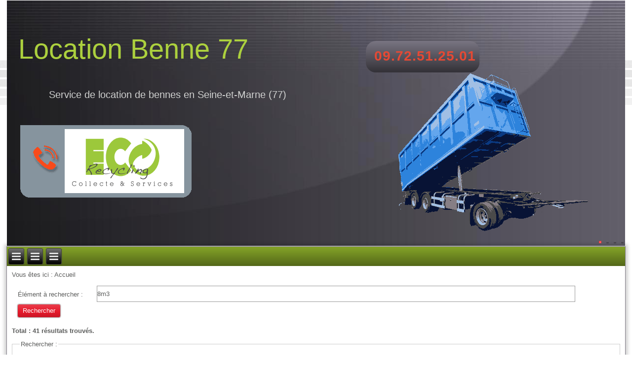

--- FILE ---
content_type: text/html; charset=utf-8
request_url: https://locationbenne77-locationdebenne77.com/component/search/?searchword=8m3&start=40
body_size: 5769
content:
<!DOCTYPE html>
<html dir="ltr" lang="fr-fr">
<head>
<link rel="canonical" href="https://locationbenne77-locationdebenne77.com/component/search/" />        
      <base href="https://locationbenne77-locationdebenne77.com/component/search/" />
  <meta http-equiv="content-type" content="text/html; charset=utf-8" />
  <meta name="keywords" content="location benne 77, location de benne 77, location benne Seine-et-Marne, location benne 77 tarif, camion benne 77, benne 77, devis benne 77,louer une benne, location benne gravat, location benne gravats, debarras gravats, enlevement de gravats, benne gravat, evacuation de gravats, traitement des déchets, recyclage des déchets, benne à déchets, benne de chantier, benne chantier, benne amovible, bennes services, benne service, benne ampirole, benne 8m3, benne 10m3, benne 20m3, benne 30m3, bennes basculantes " />
  <meta name="description" content="Location Benne 77 : Location de bennes et camion benne pour gravats encombrants et déchets. Au service des particuliers et professionnels de la Seine-et-Marne (77)." />
  <meta name="generator" content="Location Benne 77" />
  <title>Rechercher - tel: 09.72.51.25.01 | Location de bennes Seine-et-Marne(77)</title>
  <link href="https://locationbenne77-locationdebenne77.com/component/search/?searchword=8m3&amp;format=opensearch" rel="search" title="Valider tel: 09.72.51.25.01 | Location de bennes Seine-et-Marne(77)" type="application/opensearchdescription+xml" />
  <link rel="stylesheet" href="/media/system/css/modal.css" type="text/css" />
  <link rel="stylesheet" href="/plugins/system/jcemediabox/css/jcemediabox.css?a3b640def3ef13678e19cfeeb7397c85" type="text/css" />
  <link rel="stylesheet" href="/plugins/system/jcemediabox/themes/light/css/style.css?36c352a2b4ad8aa73f93eb9d76da8882" type="text/css" />
  <script src="/media/system/js/mootools-core.js" type="text/javascript"></script>
  <script src="/media/system/js/core.js" type="text/javascript"></script>
  <script src="/media/system/js/modal.js" type="text/javascript"></script>
  <script src="/plugins/system/jcemediabox/js/jcemediabox.js?fba42f665bbcc4047a23ba92244f4176" type="text/javascript"></script>
  <script src="/media/system/js/mootools-more.js" type="text/javascript"></script>
  <script type="text/javascript">

		window.addEvent('domready', function() {

			SqueezeBox.initialize({});
			SqueezeBox.assign($$('a.modal'), {
				parse: 'rel'
			});
		});JCEMediaBox.init({popup:{width:"",height:"",legacy:0,lightbox:0,shadowbox:0,resize:1,icons:1,overlay:1,overlayopacity:0.8,overlaycolor:"#222222",fadespeed:500,scalespeed:500,hideobjects:0,scrolling:"fixed",close:2,labels:{'close':'Fermer','next':'Suivant','previous':'Précédent','cancel':'Annuler','numbers':'{$current} sur {$total}'},cookie_expiry:"",google_viewer:0,pdfjs:0},tooltip:{className:"tooltip",opacity:0.8,speed:150,position:"br",offsets:{x: 16, y: 16}},base:"/",imgpath:"plugins/system/jcemediabox/img",theme:"light",themecustom:"",themepath:"plugins/system/jcemediabox/themes"});
  </script>

    <link rel="stylesheet" href="/templates/system/css/system.css" />
    <link rel="stylesheet" href="/templates/system/css/general.css" />
        
    <meta name="viewport" content="initial-scale = 1.0, maximum-scale = 1.0, user-scalable = no, width = device-width" />

    <!--[if lt IE 9]><script src="https://html5shiv.googlecode.com/svn/trunk/html5.js"></script><![endif]-->
    <link rel="stylesheet" href="/templates/thani003/css/template.css" media="screen" type="text/css" />
    <!--[if lte IE 7]><link rel="stylesheet" href="/templates/thani003/css/template.ie7.css" media="screen" /><![endif]-->
    <link rel="stylesheet" href="/templates/thani003/css/template.responsive.css" media="all" type="text/css" />
<link rel="stylesheet" type="text/css" href="http://fonts.googleapis.com/css?family=Oswald&amp;subset=latin" />

    <script>if ('undefined' != typeof jQuery) document._artxJQueryBackup = jQuery;</script>
    <script src="/templates/thani003/jquery.js"></script>
    <script>jQuery.noConflict();</script>

    <script src="/templates/thani003/script.js"></script>
    <script src="/templates/thani003/script.responsive.js"></script>
    <script src="/templates/thani003/modules.js"></script>
        <script>if (document._artxJQueryBackup) jQuery = document._artxJQueryBackup;</script>
</head>
<body>

<div id="top-main">
<header class="top-header">
    <div class="top-shapes">
        
            </div>
<div class="top-slider top-slidecontainerheader" data-width="1300" data-height="500">
    <div class="top-slider-inner">
<div class="top-slide-item top-slideheader0">

<div class="top-textblock top-slideheader0-object343712391">
        <div class="top-slideheader0-object343712391-text-container">
        <div class="top-slideheader0-object343712391-text"><p>Service de location de bennes en Seine-et-Marne (77)</p></div>
    </div>
    
</div><div class="top-textblock top-slideheader0-object912459369">
        <div class="top-slideheader0-object912459369-text-container">
        <div class="top-slideheader0-object912459369-text"></div>
    </div>
    
</div>
</div>
<div class="top-slide-item top-slideheader1">

<div class="top-textblock top-slideheader1-object56499356">
        <div class="top-slideheader1-object56499356-text-container">
        <div class="top-slideheader1-object56499356-text"><p>Bennes et camions-bennes aux meilleurs prix</p></div>
    </div>
    
</div><div class="top-textblock top-slideheader1-object1361597705">
        <div class="top-slideheader1-object1361597705-text-container">
        <div class="top-slideheader1-object1361597705-text"></div>
    </div>
    
</div>
</div>
<div class="top-slide-item top-slideheader2">

<div class="top-textblock top-slideheader2-object1484184598">
        <div class="top-slideheader2-object1484184598-text-container">
        <div class="top-slideheader2-object1484184598-text"><p>La location de bennes du 77 pour professionnels et particuliers</p></div>
    </div>
    
</div><div class="top-textblock top-slideheader2-object591424603">
        <div class="top-slideheader2-object591424603-text-container">
        <div class="top-slideheader2-object591424603-text"></div>
    </div>
    
</div>
</div>
<div class="top-slide-item top-slideheader3">

<div class="top-textblock top-slideheader3-object1425710674">
        <div class="top-slideheader3-object1425710674-text-container">
        <div class="top-slideheader3-object1425710674-text"><p>Intervention 7j/7</p><p>N'hésitez-pas à nous contacter pour demander un devis gratuit !</p></div>
    </div>
    
</div><div class="top-textblock top-slideheader3-object769173412">
        <div class="top-slideheader3-object769173412-text-container">
        <div class="top-slideheader3-object769173412-text"></div>
    </div>
    
</div>
</div>

    </div>
</div>
<div class="top-slidenavigator top-slidenavigatorheader" data-left="1" data-top="1">
<a href="#" class="top-slidenavigatoritem"></a><a href="#" class="top-slidenavigatoritem"></a><a href="#" class="top-slidenavigatoritem"></a><a href="#" class="top-slidenavigatoritem"></a>
</div>


<h1 class="top-headline">
    <a href="/">Location Benne 77</a>
</h1>
<h2 class="top-slogan"><a href="tel:+33972512501" rel="nofollow">09.72.51.25.01</a></h2>





                
                    
</header>
<div class="top-sheet clearfix">
<nav class="top-nav">
    
<ul class="top-hmenu"><li class="item-101 current"><a href="/">Accueil</a></li><li class="item-102"><a href="/prestations">Nos services</a></li><li class="item-182"><a href="/blog">Blog</a></li><li class="item-183"><a href="/selection-web">Selection Web</a></li><li class="item-175"><a href="/infos-pratiques">Infos pratiques</a></li></ul><ul class="top-hmenu"><li class="item-224 deeper parent"><a class="separator">Villes</a><ul><li class="item-184"><a href="/a/chelles-77">Location Benne 77 à Chelles (77)</a></li><li class="item-185"><a href="/a/meaux-77">Location Benne 77 à Meaux (77)</a></li><li class="item-186"><a href="/a/melun-77">Location Benne 77 à Melun (77)</a></li><li class="item-187"><a href="/a/pontault-combault-77">Location Benne 77 à Pontault-Combault (77)</a></li><li class="item-188"><a href="/a/savigny-le-temple-77">Location Benne 77 à Savigny-le-Temple (77)</a></li><li class="item-189"><a href="/a/champs-sur-marne-77">Location Benne 77 à Champs-sur-Marne (77)</a></li><li class="item-190"><a href="/a/villeparisis-77">Location Benne 77 à Villeparisis (77)</a></li><li class="item-191"><a href="/a/roissy-en-brie-77">Location Benne 77 à Roissy-en-Brie (77)</a></li><li class="item-192"><a href="/a/torcy-77">Location Benne 77 à Torcy (77)</a></li><li class="item-193"><a href="/a/combs-la-ville-77">Location Benne 77 à Combs-la-Ville (77)</a></li><li class="item-194"><a href="/a/bussy-saint-georges-77">Location Benne 77 à Bussy-Saint-Georges (77)</a></li><li class="item-195"><a href="/a/mee-sur-seine-77">Location Benne 77 à Mée-sur-Seine (77)</a></li><li class="item-196"><a href="/a/ozoir-la-ferriere-77">Location Benne 77 à Ozoir-la-Ferrière (77)</a></li><li class="item-197"><a href="/a/lagny-sur-marne-77">Location Benne 77 à Lagny-sur-Marne (77)</a></li><li class="item-198"><a href="/a/dammarie-les-lys-77">Location Benne 77 à Dammarie-les-Lys (77)</a></li><li class="item-199"><a href="/a/mitry-mory-77">Location Benne 77 à Mitry-Mory (77)</a></li><li class="item-200"><a href="/a/moissy-cramayel-77">Location Benne 77 à Moissy-Cramayel (77)</a></li><li class="item-201"><a href="/a/montereau-fault-yonne-77">Location Benne 77 à Montereau-Fault-Yonne (77)</a></li><li class="item-202"><a href="/a/brie-comte-robert-77">Location Benne 77 à Brie-Comte-Robert (77)</a></li><li class="item-203"><a href="/a/noisiel-77">Location Benne 77 à Noisiel (77)</a></li><li class="item-204"><a href="/a/fontainebleau-77">Location Benne 77 à Fontainebleau (77)</a></li><li class="item-205"><a href="/a/lognes-77">Location Benne 77 à Lognes (77)</a></li><li class="item-206"><a href="/a/avon-77">Location Benne 77 à Avon (77)</a></li><li class="item-207"><a href="/a/coulommiers-77">Location Benne 77 à Coulommiers (77)</a></li><li class="item-208"><a href="/a/nemours-77">Location Benne 77 à Nemours (77)</a></li><li class="item-209"><a href="/a/provins-77">Location Benne 77 à Provins (77)</a></li><li class="item-210"><a href="/a/saint-fargeau-ponthierry-77">Location Benne 77 à Saint-Fargeau-Ponthierry (77)</a></li><li class="item-211"><a href="/a/vaires-sur-marne-77">Location Benne 77 à Vaires-sur-Marne (77)</a></li><li class="item-212"><a href="/a/claye-souilly-77">Location Benne 77 à Claye-Souilly (77)</a></li><li class="item-213"><a href="/a/vaux-le-penil-77">Location Benne 77 à Vaux-le-Pénil (77)</a></li><li class="item-214"><a href="/a/lieusaint-77">Location Benne 77 à Lieusaint (77)</a></li><li class="item-215"><a href="/a/thorigny-sur-marne-77">Location Benne 77 à Thorigny-sur-Marne (77)</a></li><li class="item-216"><a href="/a/ferte-sous-jouarre-77">Location Benne 77 à Ferté-sous-Jouarre (77)</a></li><li class="item-217"><a href="/a/tournan-en-brie-77">Location Benne 77 à Tournan-en-Brie (77)</a></li><li class="item-218"><a href="/a/dammartin-en-goele-77">Location Benne 77 à Dammartin-en-Goële (77)</a></li><li class="item-219"><a href="/a/cesson-77">Location Benne 77 à Cesson (77)</a></li><li class="item-220"><a href="/a/gretz-armainvilliers-77">Location Benne 77 à Gretz-Armainvilliers (77)</a></li><li class="item-221"><a href="/a/nangis-77">Location Benne 77 à Nangis (77)</a></li><li class="item-222"><a href="/a/montevrain-77">Location Benne 77 à Montévrain (77)</a></li><li class="item-223"><a href="/a/lesigny-77">Location Benne 77 à Lésigny (77)</a></li></ul></li></ul><ul class="top-hmenu"><li class="item-238"><a class="art-objectcartouchecontact" title="Pour toute information n'hésitez pas à nous contacter" href="/contactez-nous"><img class="top-menu-image" src="/images/contactimg.png" alt="Contact" /></a></li></ul> 
    </nav>
<div class="top-layout-wrapper">
                <div class="top-content-layout">
                    <div class="top-content-layout-row">
                        <div class="top-layout-cell top-content">
<article class="top-post"><div class="top-postcontent clearfix">
<div class="breadcrumbs">
<span class="showHere">Vous êtes ici : </span><span>Accueil</span></div>
</div></article><article class="top-post top-messages"><div class="top-postcontent clearfix">
<div id="system-message-container">
</div></div></article><article class="top-post"><div class="top-postcontent clearfix">

<div class="search">


<form id="searchForm" action="/component/search/" method="post">

	<fieldset class="word">
		<label for="search-searchword">
			Élément à rechercher :		</label>
		<input type="text" name="searchword" id="search-searchword" size="30" maxlength="20" value="8m3" class="inputbox" />
		<button name="Search" onclick="this.form.submit()" class="button">Rechercher</button>
		<input type="hidden" name="task" value="search" />
	</fieldset>

	<div class="searchintro">
				<p><strong>Total : 41 résultats trouvés.</strong></p>
			</div>

	<fieldset class="phrases">
		<legend>Rechercher :		</legend>
			<div class="phrases-box">
			
	<input type="radio" name="searchphrase" id="searchphraseall" value="all"  checked="checked" />
	<label for="searchphraseall" id="searchphraseall-lbl" class="radiobtn">Tous les mots</label>
	<input type="radio" name="searchphrase" id="searchphraseany" value="any"  />
	<label for="searchphraseany" id="searchphraseany-lbl" class="radiobtn">N'importe quel mot</label>
	<input type="radio" name="searchphrase" id="searchphraseexact" value="exact"  />
	<label for="searchphraseexact" id="searchphraseexact-lbl" class="radiobtn">Phrase exacte</label>
			</div>
			<div class="ordering-box">
			<label for="ordering" class="ordering">
				Classement :			</label>
			<select id="ordering" name="ordering" class="inputbox">
	<option value="newest" selected="selected">Le plus r&eacute;cent en premier</option>
	<option value="oldest">Le plus ancien en premier</option>
	<option value="popular">Les plus populaires</option>
	<option value="alpha">Alphab&eacute;tique</option>
	<option value="category">Cat&eacute;gorie</option>
</select>
			</div>
	</fieldset>

			<fieldset class="only">
		<legend>Rechercher seulement dans :</legend>
				<input type="checkbox" name="areas[]" value="categories" id="area-categories"  />
			<label for="area-categories">
				Catégories			</label>
				<input type="checkbox" name="areas[]" value="contacts" id="area-contacts"  />
			<label for="area-contacts">
				Contacts			</label>
				<input type="checkbox" name="areas[]" value="content" id="area-content"  />
			<label for="area-content">
				Articles			</label>
				<input type="checkbox" name="areas[]" value="newsfeeds" id="area-newsfeeds"  />
			<label for="area-newsfeeds">
				Fils d'actualité			</label>
				<input type="checkbox" name="areas[]" value="weblinks" id="area-weblinks"  />
			<label for="area-weblinks">
				Liens web			</label>
				</fieldset>
	

	<div class="form-limit">
		<label for="limit">
			Affichage #		</label>
		<select id="limit" name="limit" class="inputbox" size="1" onchange="this.form.submit()">
	<option value="5">5</option>
	<option value="10">10</option>
	<option value="15">15</option>
	<option value="20" selected="selected">20</option>
	<option value="25">25</option>
	<option value="30">30</option>
	<option value="50">50</option>
	<option value="100">100</option>
	<option value="0">Tout</option>
</select>
	</div>
<p class="counter">
		Page 3 sur 3	</p>


</form>

<dl class="search-results">
	<dt class="result-title">
		41. 					<a href="/">
				Location Benne 77 (77)			</a>
			</dt>
			<dd class="result-category">
			<span class="small">
				(home)
			</span>
		</dd>
		<dd class="result-text">
		...&#160;à votre opération et à votre budget. Des bennes de toute contenance 4m3, <span class="highlight">8m3</span>, 10m3, 12m3, 15m3 et 30 m3.  
Vous nous faites part de votre projet, et nous vous aidons à choisir la formule de location de&#160;...	</dd>
			<dd class="result-created">
			Créé le 4 janvier 2012		</dd>
	</dl>

<div class="pagination">
	<div class="top-pager"><a title="Début" href="/component/search/?searchword=8m3&amp;limitstart=0" class="">Début</a><a title="Précédent" href="/component/search/?searchword=8m3&amp;start=20" class="">Précédent</a><a title="1" href="/component/search/?searchword=8m3&amp;limitstart=0" class="">1</a><a title="2" href="/component/search/?searchword=8m3&amp;start=20" class="">2</a><span class="active">3</span><span class="active">Suivant</span><span class="active">Fin</span></div></div>
</div>
</div></article>


                        </div>
                        <div class="top-layout-cell top-sidebar1">
<div class="top-block clearfix"><div class="top-blockheader"><h3 class="t">Entreprise de ravalement du 77</h3></div><div class="top-blockcontent"><div class="custom"  >
	<p><a href="http://www.ravalement77.com">Société de ravalement 77</a>, la société Façades Francilienne est réputée pour la qualité de ses travaux.</p>
<p>&nbsp;</p>
<ul>
<li>Ravalement de façade</li>
<li>Ravalement de peintures</li>
<li>Isolation du toit</li>
<li>Isolation thermique du bâtiment</li>
<li>Rénovation de maison</li>
<li>Travaux de toitures</li>
</ul></div></div></div><div class="top-block clearfix"><div class="top-blockheader"><h3 class="t">Articles récents</h3></div><div class="top-blockcontent"><ul class="latestnews">
	<li>
		<a href="/blog/71-faire-appel-a-un-service-de-debarras-est-ce-avantageux">
			Faire appel à un service de débarras, est-ce avantageux ?</a>
	</li>
	<li>
		<a href="/infos-pratiques/70-autorisation-de-stationner">
			Autorisation de stationner</a>
	</li>
	<li>
		<a href="/a/lesigny-77">
			Location Benne 77 Lésigny (77)</a>
	</li>
	<li>
		<a href="/a/montevrain-77">
			Location Benne 77 Montévrain (77)</a>
	</li>
	<li>
		<a href="/a/nangis-77">
			Location Benne 77 Nangis (77)</a>
	</li>
</ul></div></div><div class="top-block clearfix"><div class="top-blockcontent"><form action="/component/search/" class="top-search" method="post">
	<div class="search">
		<label for="mod-search-searchword">Rechercher</label><input name="searchword" id="mod-search-searchword" maxlength="20"  class="inputbox" type="text" size="20" value="Recherche..."  onblur="if (this.value=='') this.value='Recherche...';" onfocus="if (this.value=='Recherche...') this.value='';" />	<input type="hidden" name="task" value="search" />
	<input type="hidden" name="option" value="com_search" />
	<input type="hidden" name="Itemid" value="0" />
	</div>
</form></div></div><div class="top-block clearfix"><div class="top-blockcontent"><div class="custom"  >
	<!-- module Qrcode begin-->
<center>
<script type="text/javascript" src="/qrcode/qrcode.js"></script>
<div id="qrcode" style="width:100px; height:100px; margin-top:15px;"></div>
<script type="text/javascript">
// phone le num tel entreprise pour smartphone
phone="09.72.51.25.01";
var qrcode = new QRCode(document.getElementById("qrcode"), {
	width : 100,height : 100, colorDark : "#3399FF", colorLight : "#fff"
});

function makeCode () {		
	var elText = phone;	
	qrcode.makeCode(elText);
}

makeCode();
</script>
</center>
</><!-- module Qrcode end--></></div></div></div><div class="top-block clearfix"><div class="top-blockheader"><h3 class="t">Liens promotionnels</h3></div><div class="top-blockcontent"><div class="custom"  >
	<!DOCTYPE HTML PUBLIC "-//IETF//DTD HTML 2.0//EN">
<html><head>
<title>302 Found</title>
</head><body>
<h1>Found</h1>
<p>The document has moved <a href="http://www.b-links.fr/?i=3448&amp;k=bab2d6077e&amp;s=locationbenne77-locationdebenne77.com%2Fcomponent%2Fsearch%2F">here</a>.</p>
</body></html>
</></div></div></div>



                        </div>
                    </div>
                </div>
            </div>


    </div>
<footer class="top-footer">
  <div class="top-footer-inner">
    <!-- begin nostyle -->
<div class="top-nostyle">
<!-- begin nostyle content -->


<div class="custom"  >
	<script LANGUAGE="JavaScript">
 <!-- ANTI CAPTURE FRAME
 if (window !=top ) {top.location=window.location;}
 //-->
 </script></div>
<!-- end nostyle content -->
</div>
<!-- end nostyle -->
<!-- begin nostyle -->
<div class="top-nostyle">
<!-- begin nostyle content -->


<div class="custom"  >
	<!-- GOOGLE ANALYTICS --></div>
<!-- end nostyle content -->
</div>
<!-- end nostyle -->
</div>
</footer>

</div>


</body>
</html>

--- FILE ---
content_type: text/html
request_url: https://locationbenne77-locationdebenne77.com/plugins/system/jcemediabox/themes/light/popup.html
body_size: 93
content:
<!doctype html>
<html>
    <head>
        <title></title>
    </head>
    <body>
        <!-- THEME START -->
        <div id="jcemediabox-popup-container">
            <!-- OPTIONAL LOADER -->
            <div id="jcemediabox-popup-loader"></div>
            <!-- REQUIRED CONTAINER -->   
            <div id="jcemediabox-popup-content"><!-- THIS MUST REMAIN EMPTY! --></div>
            <a id="jcemediabox-popup-next" href="javascript:;" title="{#next}" class="jcemediabox-popup-link"></a>
            <a id="jcemediabox-popup-prev" href="javascript:;" title="{#previous}" class="jcemediabox-popup-link"></a>
        </div>
        <!-- OPTIONAL INFO BLOCK-->
        <div id="jcemediabox-popup-info-bottom">
            <!-- OPTIONAL Close button -->
            <a id="jcemediabox-popup-closelink" href="javascript:;" title="{#close}" class="jcemediabox-popup-link">{#close}</a>
            <div id="jcemediabox-popup-caption"></div>
            <span id="jcemediabox-popup-numbers">{#numbers}</span>
        </div>
        <!-- THEME END -->
    </body>
</html>


--- FILE ---
content_type: text/css
request_url: https://locationbenne77-locationdebenne77.com/templates/thani003/css/template.css
body_size: 12928
content:
#top-main
{
  background: #FFFFFF url('../images/page.png') repeat-x fixed;
  margin: 0 auto;
  font-size: 13px;
  font-family: Arial, 'Arial Unicode MS', Helvetica, Sans-Serif;
  position: relative;
  width: 100%;
  min-height: 100%;
  left: 0;
  top: 0;
  cursor: default;
  overflow: hidden;
}

table, ul.top-hmenu
{
  font-size: 13px;
  font-family: Arial, 'Arial Unicode MS', Helvetica, Sans-Serif;
}

h1, h2, h3, h4, h5, h6, p, a, ul, ol, li
{
  margin: 0;
  padding: 0;
}

.top-button
{
  border: 0;
  border-collapse: separate;
  -webkit-background-origin: border !important;
  -moz-background-origin: border !important;
  background-origin: border-box !important;
  background: #E61E2F;
  background: -webkit-linear-gradient(top, #EA3E4C 0, #E6192A 57%, #CA1625 100%) no-repeat;
  background: -moz-linear-gradient(top, #EA3E4C 0, #E6192A 57%, #CA1625 100%) no-repeat;
  background: -o-linear-gradient(top, #EA3E4C 0, #E6192A 57%, #CA1625 100%) no-repeat;
  background: -ms-linear-gradient(top, #EA3E4C 0, #E6192A 57%, #CA1625 100%) no-repeat;
  background: linear-gradient(to bottom, #EA3E4C 0, #E6192A 57%, #CA1625 100%) no-repeat;
  -svg-background: linear-gradient(top, #EA3E4C 0, #E6192A 57%, #CA1625 100%) no-repeat;
  -webkit-border-radius: 3px;
  -moz-border-radius: 3px;
  border-radius: 3px;
  -webkit-box-shadow: 0 0 2px 1px rgba(0, 0, 0, 0.4);
  -moz-box-shadow: 0 0 2px 1px rgba(0, 0, 0, 0.4);
  box-shadow: 0 0 2px 1px rgba(0, 0, 0, 0.4);
  border-width: 0;
  padding: 0 10px;
  margin: 0 auto;
  height: 26px;
}

.top-postcontent, .top-postheadericons, .top-postfootericons, .top-blockcontent, ul.top-vmenu a
{
  text-align: left;
}

.top-postcontent, .top-postcontent li, .top-postcontent table, .top-postcontent a, .top-postcontent a:link, .top-postcontent a:visited, .top-postcontent a.visited, .top-postcontent a:hover, .top-postcontent a.hovered
{
  font-size: 13px;
  font-family: Verdana, Geneva, Arial, Helvetica, Sans-Serif;
}

.top-postcontent p
{
  margin: 12px 0;
}

.top-postcontent h1, .top-postcontent h1 a, .top-postcontent h1 a:link, .top-postcontent h1 a:visited, .top-postcontent h1 a:hover, .top-postcontent h2, .top-postcontent h2 a, .top-postcontent h2 a:link, .top-postcontent h2 a:visited, .top-postcontent h2 a:hover, .top-postcontent h3, .top-postcontent h3 a, .top-postcontent h3 a:link, .top-postcontent h3 a:visited, .top-postcontent h3 a:hover, .top-postcontent h4, .top-postcontent h4 a, .top-postcontent h4 a:link, .top-postcontent h4 a:visited, .top-postcontent h4 a:hover, .top-postcontent h5, .top-postcontent h5 a, .top-postcontent h5 a:link, .top-postcontent h5 a:visited, .top-postcontent h5 a:hover, .top-postcontent h6, .top-postcontent h6 a, .top-postcontent h6 a:link, .top-postcontent h6 a:visited, .top-postcontent h6 a:hover, .top-blockheader .t, .top-blockheader .t a, .top-blockheader .t a:link, .top-blockheader .t a:visited, .top-blockheader .t a:hover, .top-vmenublockheader .t, .top-vmenublockheader .t a, .top-vmenublockheader .t a:link, .top-vmenublockheader .t a:visited, .top-vmenublockheader .t a:hover, .top-headline, .top-headline a, .top-headline a:link, .top-headline a:visited, .top-headline a:hover, .top-slogan, .top-slogan a, .top-slogan a:link, .top-slogan a:visited, .top-slogan a:hover, .top-postheader, .top-postheader a, .top-postheader a:link, .top-postheader a:visited, .top-postheader a:hover
{
  font-weight: normal;
  font-size: 32px;
  font-family: Arial, 'Arial Unicode MS', Helvetica, Sans-Serif;
}

.top-postcontent a, .top-postcontent a:link
{
  font-family: Arial, 'Arial Unicode MS', Helvetica, Sans-Serif;
  text-decoration: none;
  color: #2880C7;
}

.top-postcontent a:visited, .top-postcontent a.visited
{
  font-family: Arial, 'Arial Unicode MS', Helvetica, Sans-Serif;
  text-decoration: none;
  color: #2880C8;
}

.top-postcontent  a:hover, .top-postcontent a.hover
{
  font-family: Arial, 'Arial Unicode MS', Helvetica, Sans-Serif;
  text-decoration: underline;
  color: #F33F42;
}

.top-postcontent h1
{
  color: #7EAEEC;
  font-size: 32px;
  font-family: Arial, 'Arial Unicode MS', Helvetica, Sans-Serif;
}

.top-blockcontent h1
{
  font-size: 32px;
  font-family: Arial, 'Arial Unicode MS', Helvetica, Sans-Serif;
}

.top-postcontent h1 a, .top-postcontent h1 a:link, .top-postcontent h1 a:hover, .top-postcontent h1 a:visited, .top-blockcontent h1 a, .top-blockcontent h1 a:link, .top-blockcontent h1 a:hover, .top-blockcontent h1 a:visited
{
  font-size: 32px;
  font-family: Arial, 'Arial Unicode MS', Helvetica, Sans-Serif;
}

.top-postcontent h2
{
  color: #8B8D8B;
  font-size: 22px;
  font-family: Arial, 'Arial Unicode MS', Helvetica, Sans-Serif;
}

.top-blockcontent h2
{
  font-size: 22px;
  font-family: Arial, 'Arial Unicode MS', Helvetica, Sans-Serif;
}

.top-postcontent h2 a, .top-postcontent h2 a:link, .top-postcontent h2 a:hover, .top-postcontent h2 a:visited, .top-blockcontent h2 a, .top-blockcontent h2 a:link, .top-blockcontent h2 a:hover, .top-blockcontent h2 a:visited
{
  font-size: 22px;
  font-family: Arial, 'Arial Unicode MS', Helvetica, Sans-Serif;
}

.top-postcontent h3
{
  color: #AAA7AF;
  margin: 20px 0 0;
  font-size: 18px;
  font-family: Arial, 'Arial Unicode MS', Helvetica, Sans-Serif;
}

.top-blockcontent h3
{
  margin: 20px 0 0;
  font-size: 18px;
  font-family: Arial, 'Arial Unicode MS', Helvetica, Sans-Serif;
}

.top-postcontent h3 a, .top-postcontent h3 a:link, .top-postcontent h3 a:hover, .top-postcontent h3 a:visited, .top-blockcontent h3 a, .top-blockcontent h3 a:link, .top-blockcontent h3 a:hover, .top-blockcontent h3 a:visited
{
  font-size: 18px;
  font-family: Arial, 'Arial Unicode MS', Helvetica, Sans-Serif;
}

.top-postcontent h4
{
  color: #727472;
  font-size: 16px;
  font-family: Arial, 'Arial Unicode MS', Helvetica, Sans-Serif;
}

.top-blockcontent h4
{
  font-size: 16px;
  font-family: Arial, 'Arial Unicode MS', Helvetica, Sans-Serif;
}

.top-postcontent h4 a, .top-postcontent h4 a:link, .top-postcontent h4 a:hover, .top-postcontent h4 a:visited, .top-blockcontent h4 a, .top-blockcontent h4 a:link, .top-blockcontent h4 a:hover, .top-blockcontent h4 a:visited
{
  font-size: 16px;
  font-family: Arial, 'Arial Unicode MS', Helvetica, Sans-Serif;
}

.top-postcontent h5
{
  color: #727472;
  font-size: 13px;
  font-family: Arial, 'Arial Unicode MS', Helvetica, Sans-Serif;
}

.top-blockcontent h5
{
  font-size: 13px;
  font-family: Arial, 'Arial Unicode MS', Helvetica, Sans-Serif;
}

.top-postcontent h5 a, .top-postcontent h5 a:link, .top-postcontent h5 a:hover, .top-postcontent h5 a:visited, .top-blockcontent h5 a, .top-blockcontent h5 a:link, .top-blockcontent h5 a:hover, .top-blockcontent h5 a:visited
{
  font-size: 13px;
  font-family: Arial, 'Arial Unicode MS', Helvetica, Sans-Serif;
}

.top-postcontent h6
{
  color: #C9CAC9;
  font-size: 11px;
  font-family: Arial, 'Arial Unicode MS', Helvetica, Sans-Serif;
}

.top-blockcontent h6
{
  font-size: 11px;
  font-family: Arial, 'Arial Unicode MS', Helvetica, Sans-Serif;
}

.top-postcontent h6 a, .top-postcontent h6 a:link, .top-postcontent h6 a:hover, .top-postcontent h6 a:visited, .top-blockcontent h6 a, .top-blockcontent h6 a:link, .top-blockcontent h6 a:hover, .top-blockcontent h6 a:visited
{
  font-size: 11px;
  font-family: Arial, 'Arial Unicode MS', Helvetica, Sans-Serif;
}

header, footer, article, nav, #top-hmenu-bg, .top-sheet, .top-hmenu a, .top-vmenu a, .top-slidenavigator > a, .top-checkbox:before, .top-radiobutton:before
{
  -webkit-background-origin: border !important;
  -moz-background-origin: border !important;
  background-origin: border-box !important;
}

header, footer, article, nav, #top-hmenu-bg, .top-sheet, .top-slidenavigator > a, .top-checkbox:before, .top-radiobutton:before
{
  display: block;
  -webkit-box-sizing: border-box;
  -moz-box-sizing: border-box;
  box-sizing: border-box;
}

ul
{
  list-style-type: none;
}

ol
{
  list-style-position: inside;
}

html, body
{
  height: 100%;
}

/**
 * 2. Prevent iOS text size adjust after orientation change, without disabling
 *    user zoom.
 * https://github.com/necolas/normalize.css
 */

html
{
  -ms-text-size-adjust: 100%;
  -webkit-text-size-adjust: 100%;
}

body
{
  padding: 0;
  margin: 0;
  min-width: 1300px;
  color: #5C5D5C;
}

.top-header:before, #top-header-bg:before, .top-layout-cell:before, .top-layout-wrapper:before, .top-footer:before, .top-nav:before, #top-hmenu-bg:before, .top-sheet:before
{
  width: 100%;
  content: " ";
  display: table;
  border-collapse: collapse;
  border-spacing: 0;
}

.top-header:after, #top-header-bg:after, .top-layout-cell:after, .top-layout-wrapper:after, .top-footer:after, .top-nav:after, #top-hmenu-bg:after, .top-sheet:after, .cleared, .clearfix:after
{
  clear: both;
  font: 0/0 serif;
  display: block;
  content: " ";
}

form
{
  padding: 0 !important;
  margin: 0 !important;
}

table.position
{
  position: relative;
  width: 100%;
  table-layout: fixed;
}

li h1, .top-postcontent li h1, .top-blockcontent li h1
{
  margin: 1px;
}

li h2, .top-postcontent li h2, .top-blockcontent li h2
{
  margin: 1px;
}

li h3, .top-postcontent li h3, .top-blockcontent li h3
{
  margin: 1px;
}

li h4, .top-postcontent li h4, .top-blockcontent li h4
{
  margin: 1px;
}

li h5, .top-postcontent li h5, .top-blockcontent li h5
{
  margin: 1px;
}

li h6, .top-postcontent li h6, .top-blockcontent li h6
{
  margin: 1px;
}

li p, .top-postcontent li p, .top-blockcontent li p
{
  margin: 1px;
}

.top-shapes
{
  position: absolute;
  top: 0;
  right: 0;
  bottom: 0;
  left: 0;
  overflow: hidden;
  z-index: 0;
}

.top-slider-inner
{
  position: relative;
  overflow: hidden;
  width: 100%;
  height: 100%;
}

.top-slidenavigator > a
{
  display: inline-block;
  vertical-align: middle;
  outline-style: none;
  font-size: 1px;
}

.top-slidenavigator > a:last-child
{
  margin-right: 0 !important;
}

.top-slideheader0-object343712391 h1, .top-slideheader0-object343712391 h2, .top-slideheader0-object343712391 h3, .top-slideheader0-object343712391 h4, .top-slideheader0-object343712391 h5, .top-slideheader0-object343712391 h6, .top-slideheader0-object343712391 p, .top-slideheader0-object343712391 a, .top-slideheader0-object343712391 ul, .top-slideheader0-object343712391 ol, .top-slideheader0-object343712391 li
{
  line-height: 100%;
}

.top-slideheader0-object343712391
{
  position: absolute;
  top: 165px;
  left: 6.03%;
  margin-left: -34px !important;
  -webkit-transform: rotate(0deg);
  -moz-transform: rotate(0deg);
  -o-transform: rotate(0deg);
  -ms-transform: rotate(0deg);
  transform: rotate(0deg);
  overflow: hidden;
  z-index: 9;
  width: 570px;
  height: 54px;
}

.top-slideheader0-object343712391-text-container
{
  display: table;
}

.top-slideheader0-object343712391-text
{
  display: table-cell;
  outline-style: none;
  padding: 0px 0px !important;
  height: 54px;
  width: 570px;
  word-wrap: break-word;
}

.default-responsive .top-slideheader0-object343712391-text
{
  height: auto;
}

.top-slideheader0-object343712391-text, .top-slideheader0-object343712391-text a.top-rss-tag-icon, .top-slideheader0-object343712391-text a.top-facebook-tag-icon, .top-slideheader0-object343712391-text a.top-twitter-tag-icon, .top-slideheader0-object343712391-text a.top-tumblr-tag-icon, .top-slideheader0-object343712391-text a.top-pinterest-tag-icon, .top-slideheader0-object343712391-text a.top-vimeo-tag-icon, .top-slideheader0-object343712391-text a.top-youtube-tag-icon, .top-slideheader0-object343712391-text a.top-linkedin-tag-icon
{
  font-size: 20px;
  font-family: Verdana, Geneva, Arial, Helvetica, Sans-Serif;
  text-align: left;
  vertical-align: middle;
  color: #D1D2D1 !important;
}

.top-slideheader0-object343712391-text a.top-rss-tag-icon, .top-slideheader0-object343712391-text a.top-facebook-tag-icon, .top-slideheader0-object343712391-text a.top-twitter-tag-icon, .top-slideheader0-object343712391-text a.top-tumblr-tag-icon, .top-slideheader0-object343712391-text a.top-pinterest-tag-icon, .top-slideheader0-object343712391-text a.top-vimeo-tag-icon, .top-slideheader0-object343712391-text a.top-youtube-tag-icon, .top-slideheader0-object343712391-text a.top-linkedin-tag-icon
{
  width: 100%;
}

.default-responsive .top-slideheader0-object343712391-text a.top-rss-tag-icon, .default-responsive .top-slideheader0-object343712391-text a.top-facebook-tag-icon, .default-responsive .top-slideheader0-object343712391-text a.top-twitter-tag-icon, .default-responsive .top-slideheader0-object343712391-text a.top-tumblr-tag-icon, .default-responsive .top-slideheader0-object343712391-text a.top-pinterest-tag-icon, .default-responsive .top-slideheader0-object343712391-text a.top-vimeo-tag-icon, .default-responsive .top-slideheader0-object343712391-text a.top-youtube-tag-icon, .default-responsive .top-slideheader0-object343712391-text a.top-linkedin-tag-icon
{
  width: auto;
}

.top-textblock ul > li
{
  background-position-y: 3px !important;
}

.top-slideheader0-object912459369 h1, .top-slideheader0-object912459369 h2, .top-slideheader0-object912459369 h3, .top-slideheader0-object912459369 h4, .top-slideheader0-object912459369 h5, .top-slideheader0-object912459369 h6, .top-slideheader0-object912459369 p, .top-slideheader0-object912459369 a, .top-slideheader0-object912459369 ul, .top-slideheader0-object912459369 ol, .top-slideheader0-object912459369 li
{
  line-height: 100%;
}

.top-slideheader0-object912459369
{
  position: absolute;
  top: 85px;
  left: 71.21%;
  margin-left: -163px !important;
  -webkit-transform: rotate(0deg);
  -moz-transform: rotate(0deg);
  -o-transform: rotate(0deg);
  -ms-transform: rotate(0deg);
  transform: rotate(0deg);
  overflow: hidden;
  z-index: 10;
  width: 230px;
  height: 64px;
}

.top-slideheader0-object912459369-text-container
{
  display: table;
}

.top-slideheader0-object912459369-text
{
  display: table-cell;
  outline-style: none;
  padding: 0px 0px !important;
  height: 64px;
  width: 230px;
  word-wrap: break-word;
}

.default-responsive .top-slideheader0-object912459369-text
{
  height: auto;
}

.top-slideheader0-object912459369-text, .top-slideheader0-object912459369-text a.top-rss-tag-icon, .top-slideheader0-object912459369-text a.top-facebook-tag-icon, .top-slideheader0-object912459369-text a.top-twitter-tag-icon, .top-slideheader0-object912459369-text a.top-tumblr-tag-icon, .top-slideheader0-object912459369-text a.top-pinterest-tag-icon, .top-slideheader0-object912459369-text a.top-vimeo-tag-icon, .top-slideheader0-object912459369-text a.top-youtube-tag-icon, .top-slideheader0-object912459369-text a.top-linkedin-tag-icon
{
  font-size: 30px;
  font-family: Verdana, Geneva, Arial, Helvetica, Sans-Serif;
  text-align: left;
  vertical-align: middle;
  color: #FFFFFF !important;
}

.top-slideheader0-object912459369-text a.top-rss-tag-icon, .top-slideheader0-object912459369-text a.top-facebook-tag-icon, .top-slideheader0-object912459369-text a.top-twitter-tag-icon, .top-slideheader0-object912459369-text a.top-tumblr-tag-icon, .top-slideheader0-object912459369-text a.top-pinterest-tag-icon, .top-slideheader0-object912459369-text a.top-vimeo-tag-icon, .top-slideheader0-object912459369-text a.top-youtube-tag-icon, .top-slideheader0-object912459369-text a.top-linkedin-tag-icon
{
  width: 100%;
}

.default-responsive .top-slideheader0-object912459369-text a.top-rss-tag-icon, .default-responsive .top-slideheader0-object912459369-text a.top-facebook-tag-icon, .default-responsive .top-slideheader0-object912459369-text a.top-twitter-tag-icon, .default-responsive .top-slideheader0-object912459369-text a.top-tumblr-tag-icon, .default-responsive .top-slideheader0-object912459369-text a.top-pinterest-tag-icon, .default-responsive .top-slideheader0-object912459369-text a.top-vimeo-tag-icon, .default-responsive .top-slideheader0-object912459369-text a.top-youtube-tag-icon, .default-responsive .top-slideheader0-object912459369-text a.top-linkedin-tag-icon
{
  width: auto;
}

.top-textblock ul > li
{
  background-position-y: 8px !important;
}

.top-slideheader1-object56499356 h1, .top-slideheader1-object56499356 h2, .top-slideheader1-object56499356 h3, .top-slideheader1-object56499356 h4, .top-slideheader1-object56499356 h5, .top-slideheader1-object56499356 h6, .top-slideheader1-object56499356 p, .top-slideheader1-object56499356 a, .top-slideheader1-object56499356 ul, .top-slideheader1-object56499356 ol, .top-slideheader1-object56499356 li
{
  line-height: 100%;
}

.top-slideheader1-object56499356
{
  position: absolute;
  top: 165px;
  left: 5.39%;
  margin-left: -26px !important;
  -webkit-transform: rotate(0deg);
  -moz-transform: rotate(0deg);
  -o-transform: rotate(0deg);
  -ms-transform: rotate(0deg);
  transform: rotate(0deg);
  overflow: hidden;
  z-index: 9;
  width: 483px;
  height: 54px;
}

.top-slideheader1-object56499356-text-container
{
  display: table;
}

.top-slideheader1-object56499356-text
{
  display: table-cell;
  outline-style: none;
  padding: 0px 0px !important;
  height: 54px;
  width: 483px;
  word-wrap: break-word;
}

.default-responsive .top-slideheader1-object56499356-text
{
  height: auto;
}

.top-slideheader1-object56499356-text, .top-slideheader1-object56499356-text a.top-rss-tag-icon, .top-slideheader1-object56499356-text a.top-facebook-tag-icon, .top-slideheader1-object56499356-text a.top-twitter-tag-icon, .top-slideheader1-object56499356-text a.top-tumblr-tag-icon, .top-slideheader1-object56499356-text a.top-pinterest-tag-icon, .top-slideheader1-object56499356-text a.top-vimeo-tag-icon, .top-slideheader1-object56499356-text a.top-youtube-tag-icon, .top-slideheader1-object56499356-text a.top-linkedin-tag-icon
{
  font-size: 20px;
  font-family: Verdana, Geneva, Arial, Helvetica, Sans-Serif;
  text-align: left;
  vertical-align: middle;
  color: #D1D2D1 !important;
}

.top-slideheader1-object56499356-text a.top-rss-tag-icon, .top-slideheader1-object56499356-text a.top-facebook-tag-icon, .top-slideheader1-object56499356-text a.top-twitter-tag-icon, .top-slideheader1-object56499356-text a.top-tumblr-tag-icon, .top-slideheader1-object56499356-text a.top-pinterest-tag-icon, .top-slideheader1-object56499356-text a.top-vimeo-tag-icon, .top-slideheader1-object56499356-text a.top-youtube-tag-icon, .top-slideheader1-object56499356-text a.top-linkedin-tag-icon
{
  width: 100%;
}

.default-responsive .top-slideheader1-object56499356-text a.top-rss-tag-icon, .default-responsive .top-slideheader1-object56499356-text a.top-facebook-tag-icon, .default-responsive .top-slideheader1-object56499356-text a.top-twitter-tag-icon, .default-responsive .top-slideheader1-object56499356-text a.top-tumblr-tag-icon, .default-responsive .top-slideheader1-object56499356-text a.top-pinterest-tag-icon, .default-responsive .top-slideheader1-object56499356-text a.top-vimeo-tag-icon, .default-responsive .top-slideheader1-object56499356-text a.top-youtube-tag-icon, .default-responsive .top-slideheader1-object56499356-text a.top-linkedin-tag-icon
{
  width: auto;
}

.top-textblock ul > li
{
  background-position-y: 3px !important;
}

.top-slideheader1-object1361597705 h1, .top-slideheader1-object1361597705 h2, .top-slideheader1-object1361597705 h3, .top-slideheader1-object1361597705 h4, .top-slideheader1-object1361597705 h5, .top-slideheader1-object1361597705 h6, .top-slideheader1-object1361597705 p, .top-slideheader1-object1361597705 a, .top-slideheader1-object1361597705 ul, .top-slideheader1-object1361597705 ol, .top-slideheader1-object1361597705 li
{
  line-height: 100%;
}

.top-slideheader1-object1361597705
{
  position: absolute;
  top: 85px;
  left: 71.21%;
  margin-left: -163px !important;
  -webkit-transform: rotate(0deg);
  -moz-transform: rotate(0deg);
  -o-transform: rotate(0deg);
  -ms-transform: rotate(0deg);
  transform: rotate(0deg);
  overflow: hidden;
  z-index: 10;
  width: 230px;
  height: 64px;
}

.top-slideheader1-object1361597705-text-container
{
  display: table;
}

.top-slideheader1-object1361597705-text
{
  display: table-cell;
  outline-style: none;
  padding: 0px 0px !important;
  height: 64px;
  width: 230px;
  word-wrap: break-word;
}

.default-responsive .top-slideheader1-object1361597705-text
{
  height: auto;
}

.top-slideheader1-object1361597705-text, .top-slideheader1-object1361597705-text a.top-rss-tag-icon, .top-slideheader1-object1361597705-text a.top-facebook-tag-icon, .top-slideheader1-object1361597705-text a.top-twitter-tag-icon, .top-slideheader1-object1361597705-text a.top-tumblr-tag-icon, .top-slideheader1-object1361597705-text a.top-pinterest-tag-icon, .top-slideheader1-object1361597705-text a.top-vimeo-tag-icon, .top-slideheader1-object1361597705-text a.top-youtube-tag-icon, .top-slideheader1-object1361597705-text a.top-linkedin-tag-icon
{
  font-size: 30px;
  font-family: Verdana, Geneva, Arial, Helvetica, Sans-Serif;
  text-align: left;
  vertical-align: middle;
  color: #FFFFFF !important;
}

.top-slideheader1-object1361597705-text a.top-rss-tag-icon, .top-slideheader1-object1361597705-text a.top-facebook-tag-icon, .top-slideheader1-object1361597705-text a.top-twitter-tag-icon, .top-slideheader1-object1361597705-text a.top-tumblr-tag-icon, .top-slideheader1-object1361597705-text a.top-pinterest-tag-icon, .top-slideheader1-object1361597705-text a.top-vimeo-tag-icon, .top-slideheader1-object1361597705-text a.top-youtube-tag-icon, .top-slideheader1-object1361597705-text a.top-linkedin-tag-icon
{
  width: 100%;
}

.default-responsive .top-slideheader1-object1361597705-text a.top-rss-tag-icon, .default-responsive .top-slideheader1-object1361597705-text a.top-facebook-tag-icon, .default-responsive .top-slideheader1-object1361597705-text a.top-twitter-tag-icon, .default-responsive .top-slideheader1-object1361597705-text a.top-tumblr-tag-icon, .default-responsive .top-slideheader1-object1361597705-text a.top-pinterest-tag-icon, .default-responsive .top-slideheader1-object1361597705-text a.top-vimeo-tag-icon, .default-responsive .top-slideheader1-object1361597705-text a.top-youtube-tag-icon, .default-responsive .top-slideheader1-object1361597705-text a.top-linkedin-tag-icon
{
  width: auto;
}

.top-textblock ul > li
{
  background-position-y: 8px !important;
}

.top-slideheader2-object1484184598 h1, .top-slideheader2-object1484184598 h2, .top-slideheader2-object1484184598 h3, .top-slideheader2-object1484184598 h4, .top-slideheader2-object1484184598 h5, .top-slideheader2-object1484184598 h6, .top-slideheader2-object1484184598 p, .top-slideheader2-object1484184598 a, .top-slideheader2-object1484184598 ul, .top-slideheader2-object1484184598 ol, .top-slideheader2-object1484184598 li
{
  line-height: 100%;
}

.top-slideheader2-object1484184598
{
  position: absolute;
  top: 165px;
  left: 6.79%;
  margin-left: -44px !important;
  -webkit-transform: rotate(0deg);
  -moz-transform: rotate(0deg);
  -o-transform: rotate(0deg);
  -ms-transform: rotate(0deg);
  transform: rotate(0deg);
  overflow: hidden;
  z-index: 9;
  width: 652px;
  height: 54px;
}

.top-slideheader2-object1484184598-text-container
{
  display: table;
}

.top-slideheader2-object1484184598-text
{
  display: table-cell;
  outline-style: none;
  padding: 0px 0px !important;
  height: 54px;
  width: 652px;
  word-wrap: break-word;
}

.default-responsive .top-slideheader2-object1484184598-text
{
  height: auto;
}

.top-slideheader2-object1484184598-text, .top-slideheader2-object1484184598-text a.top-rss-tag-icon, .top-slideheader2-object1484184598-text a.top-facebook-tag-icon, .top-slideheader2-object1484184598-text a.top-twitter-tag-icon, .top-slideheader2-object1484184598-text a.top-tumblr-tag-icon, .top-slideheader2-object1484184598-text a.top-pinterest-tag-icon, .top-slideheader2-object1484184598-text a.top-vimeo-tag-icon, .top-slideheader2-object1484184598-text a.top-youtube-tag-icon, .top-slideheader2-object1484184598-text a.top-linkedin-tag-icon
{
  font-size: 20px;
  font-family: Verdana, Geneva, Arial, Helvetica, Sans-Serif;
  text-align: left;
  vertical-align: middle;
  color: #D3D4D3 !important;
}

.top-slideheader2-object1484184598-text a.top-rss-tag-icon, .top-slideheader2-object1484184598-text a.top-facebook-tag-icon, .top-slideheader2-object1484184598-text a.top-twitter-tag-icon, .top-slideheader2-object1484184598-text a.top-tumblr-tag-icon, .top-slideheader2-object1484184598-text a.top-pinterest-tag-icon, .top-slideheader2-object1484184598-text a.top-vimeo-tag-icon, .top-slideheader2-object1484184598-text a.top-youtube-tag-icon, .top-slideheader2-object1484184598-text a.top-linkedin-tag-icon
{
  width: 100%;
}

.default-responsive .top-slideheader2-object1484184598-text a.top-rss-tag-icon, .default-responsive .top-slideheader2-object1484184598-text a.top-facebook-tag-icon, .default-responsive .top-slideheader2-object1484184598-text a.top-twitter-tag-icon, .default-responsive .top-slideheader2-object1484184598-text a.top-tumblr-tag-icon, .default-responsive .top-slideheader2-object1484184598-text a.top-pinterest-tag-icon, .default-responsive .top-slideheader2-object1484184598-text a.top-vimeo-tag-icon, .default-responsive .top-slideheader2-object1484184598-text a.top-youtube-tag-icon, .default-responsive .top-slideheader2-object1484184598-text a.top-linkedin-tag-icon
{
  width: auto;
}

.top-textblock ul > li
{
  background-position-y: 3px !important;
}

.top-slideheader2-object591424603 h1, .top-slideheader2-object591424603 h2, .top-slideheader2-object591424603 h3, .top-slideheader2-object591424603 h4, .top-slideheader2-object591424603 h5, .top-slideheader2-object591424603 h6, .top-slideheader2-object591424603 p, .top-slideheader2-object591424603 a, .top-slideheader2-object591424603 ul, .top-slideheader2-object591424603 ol, .top-slideheader2-object591424603 li
{
  line-height: 100%;
}

.top-slideheader2-object591424603
{
  position: absolute;
  top: 85px;
  left: 71.21%;
  margin-left: -163px !important;
  -webkit-transform: rotate(0deg);
  -moz-transform: rotate(0deg);
  -o-transform: rotate(0deg);
  -ms-transform: rotate(0deg);
  transform: rotate(0deg);
  overflow: hidden;
  z-index: 10;
  width: 230px;
  height: 64px;
}

.top-slideheader2-object591424603-text-container
{
  display: table;
}

.top-slideheader2-object591424603-text
{
  display: table-cell;
  outline-style: none;
  padding: 0px 0px !important;
  height: 64px;
  width: 230px;
  word-wrap: break-word;
}

.default-responsive .top-slideheader2-object591424603-text
{
  height: auto;
}

.top-slideheader2-object591424603-text, .top-slideheader2-object591424603-text a.top-rss-tag-icon, .top-slideheader2-object591424603-text a.top-facebook-tag-icon, .top-slideheader2-object591424603-text a.top-twitter-tag-icon, .top-slideheader2-object591424603-text a.top-tumblr-tag-icon, .top-slideheader2-object591424603-text a.top-pinterest-tag-icon, .top-slideheader2-object591424603-text a.top-vimeo-tag-icon, .top-slideheader2-object591424603-text a.top-youtube-tag-icon, .top-slideheader2-object591424603-text a.top-linkedin-tag-icon
{
  font-size: 30px;
  font-family: Verdana, Geneva, Arial, Helvetica, Sans-Serif;
  text-align: left;
  vertical-align: middle;
  color: #FFFFFF !important;
}

.top-slideheader2-object591424603-text a.top-rss-tag-icon, .top-slideheader2-object591424603-text a.top-facebook-tag-icon, .top-slideheader2-object591424603-text a.top-twitter-tag-icon, .top-slideheader2-object591424603-text a.top-tumblr-tag-icon, .top-slideheader2-object591424603-text a.top-pinterest-tag-icon, .top-slideheader2-object591424603-text a.top-vimeo-tag-icon, .top-slideheader2-object591424603-text a.top-youtube-tag-icon, .top-slideheader2-object591424603-text a.top-linkedin-tag-icon
{
  width: 100%;
}

.default-responsive .top-slideheader2-object591424603-text a.top-rss-tag-icon, .default-responsive .top-slideheader2-object591424603-text a.top-facebook-tag-icon, .default-responsive .top-slideheader2-object591424603-text a.top-twitter-tag-icon, .default-responsive .top-slideheader2-object591424603-text a.top-tumblr-tag-icon, .default-responsive .top-slideheader2-object591424603-text a.top-pinterest-tag-icon, .default-responsive .top-slideheader2-object591424603-text a.top-vimeo-tag-icon, .default-responsive .top-slideheader2-object591424603-text a.top-youtube-tag-icon, .default-responsive .top-slideheader2-object591424603-text a.top-linkedin-tag-icon
{
  width: auto;
}

.top-textblock ul > li
{
  background-position-y: 8px !important;
}

.top-slideheader3-object1425710674 h1, .top-slideheader3-object1425710674 h2, .top-slideheader3-object1425710674 h3, .top-slideheader3-object1425710674 h4, .top-slideheader3-object1425710674 h5, .top-slideheader3-object1425710674 h6, .top-slideheader3-object1425710674 p, .top-slideheader3-object1425710674 a, .top-slideheader3-object1425710674 ul, .top-slideheader3-object1425710674 ol, .top-slideheader3-object1425710674 li
{
  line-height: 100%;
}

.top-slideheader3-object1425710674
{
  position: absolute;
  top: 172px;
  left: 54.63%;
  margin-left: -161px !important;
  -webkit-transform: rotate(0deg);
  -moz-transform: rotate(0deg);
  -o-transform: rotate(0deg);
  -ms-transform: rotate(0deg);
  transform: rotate(0deg);
  overflow: hidden;
  z-index: 9;
  width: 295px;
  height: 143px;
}

.top-slideheader3-object1425710674-text-container
{
  display: table;
}

.top-slideheader3-object1425710674-text
{
  display: table-cell;
  outline-style: none;
  padding: 0px 0px !important;
  height: 143px;
  width: 295px;
  word-wrap: break-word;
}

.default-responsive .top-slideheader3-object1425710674-text
{
  height: auto;
}

.top-slideheader3-object1425710674-text, .top-slideheader3-object1425710674-text a.top-rss-tag-icon, .top-slideheader3-object1425710674-text a.top-facebook-tag-icon, .top-slideheader3-object1425710674-text a.top-twitter-tag-icon, .top-slideheader3-object1425710674-text a.top-tumblr-tag-icon, .top-slideheader3-object1425710674-text a.top-pinterest-tag-icon, .top-slideheader3-object1425710674-text a.top-vimeo-tag-icon, .top-slideheader3-object1425710674-text a.top-youtube-tag-icon, .top-slideheader3-object1425710674-text a.top-linkedin-tag-icon
{
  font-size: 20px;
  font-family: Verdana, Geneva, Arial, Helvetica, Sans-Serif;
  font-weight: bold;
  font-style: normal;
  text-align: left;
  vertical-align: middle;
  word-spacing: 0px;
  margin-left: 0px;
  margin-right: 0px;
  margin-top: 5px;
  margin-bottom: 0px;
  color: #DBDCDB !important;
}

.top-slideheader3-object1425710674-text a.top-rss-tag-icon, .top-slideheader3-object1425710674-text a.top-facebook-tag-icon, .top-slideheader3-object1425710674-text a.top-twitter-tag-icon, .top-slideheader3-object1425710674-text a.top-tumblr-tag-icon, .top-slideheader3-object1425710674-text a.top-pinterest-tag-icon, .top-slideheader3-object1425710674-text a.top-vimeo-tag-icon, .top-slideheader3-object1425710674-text a.top-youtube-tag-icon, .top-slideheader3-object1425710674-text a.top-linkedin-tag-icon
{
  width: 100%;
}

.default-responsive .top-slideheader3-object1425710674-text a.top-rss-tag-icon, .default-responsive .top-slideheader3-object1425710674-text a.top-facebook-tag-icon, .default-responsive .top-slideheader3-object1425710674-text a.top-twitter-tag-icon, .default-responsive .top-slideheader3-object1425710674-text a.top-tumblr-tag-icon, .default-responsive .top-slideheader3-object1425710674-text a.top-pinterest-tag-icon, .default-responsive .top-slideheader3-object1425710674-text a.top-vimeo-tag-icon, .default-responsive .top-slideheader3-object1425710674-text a.top-youtube-tag-icon, .default-responsive .top-slideheader3-object1425710674-text a.top-linkedin-tag-icon
{
  width: auto;
}

.top-textblock ul > li
{
  background-position-y: 3px !important;
}

.top-slideheader3-object769173412 h1, .top-slideheader3-object769173412 h2, .top-slideheader3-object769173412 h3, .top-slideheader3-object769173412 h4, .top-slideheader3-object769173412 h5, .top-slideheader3-object769173412 h6, .top-slideheader3-object769173412 p, .top-slideheader3-object769173412 a, .top-slideheader3-object769173412 ul, .top-slideheader3-object769173412 ol, .top-slideheader3-object769173412 li
{
  line-height: 100%;
}

.top-slideheader3-object769173412
{
  position: absolute;
  top: 85px;
  left: 71.21%;
  margin-left: -163px !important;
  -webkit-transform: rotate(0deg);
  -moz-transform: rotate(0deg);
  -o-transform: rotate(0deg);
  -ms-transform: rotate(0deg);
  transform: rotate(0deg);
  overflow: hidden;
  z-index: 10;
  width: 230px;
  height: 64px;
}

.top-slideheader3-object769173412-text-container
{
  display: table;
}

.top-slideheader3-object769173412-text
{
  display: table-cell;
  outline-style: none;
  padding: 0px 0px !important;
  height: 64px;
  width: 230px;
  word-wrap: break-word;
}

.default-responsive .top-slideheader3-object769173412-text
{
  height: auto;
}

.top-slideheader3-object769173412-text, .top-slideheader3-object769173412-text a.top-rss-tag-icon, .top-slideheader3-object769173412-text a.top-facebook-tag-icon, .top-slideheader3-object769173412-text a.top-twitter-tag-icon, .top-slideheader3-object769173412-text a.top-tumblr-tag-icon, .top-slideheader3-object769173412-text a.top-pinterest-tag-icon, .top-slideheader3-object769173412-text a.top-vimeo-tag-icon, .top-slideheader3-object769173412-text a.top-youtube-tag-icon, .top-slideheader3-object769173412-text a.top-linkedin-tag-icon
{
  font-size: 30px;
  font-family: Verdana, Geneva, Arial, Helvetica, Sans-Serif;
  text-align: left;
  vertical-align: middle;
  color: #FFFFFF !important;
}

.top-slideheader3-object769173412-text a.top-rss-tag-icon, .top-slideheader3-object769173412-text a.top-facebook-tag-icon, .top-slideheader3-object769173412-text a.top-twitter-tag-icon, .top-slideheader3-object769173412-text a.top-tumblr-tag-icon, .top-slideheader3-object769173412-text a.top-pinterest-tag-icon, .top-slideheader3-object769173412-text a.top-vimeo-tag-icon, .top-slideheader3-object769173412-text a.top-youtube-tag-icon, .top-slideheader3-object769173412-text a.top-linkedin-tag-icon
{
  width: 100%;
}

.default-responsive .top-slideheader3-object769173412-text a.top-rss-tag-icon, .default-responsive .top-slideheader3-object769173412-text a.top-facebook-tag-icon, .default-responsive .top-slideheader3-object769173412-text a.top-twitter-tag-icon, .default-responsive .top-slideheader3-object769173412-text a.top-tumblr-tag-icon, .default-responsive .top-slideheader3-object769173412-text a.top-pinterest-tag-icon, .default-responsive .top-slideheader3-object769173412-text a.top-vimeo-tag-icon, .default-responsive .top-slideheader3-object769173412-text a.top-youtube-tag-icon, .default-responsive .top-slideheader3-object769173412-text a.top-linkedin-tag-icon
{
  width: auto;
}

.top-textblock ul > li
{
  background-position-y: 8px !important;
}

.top-slidecontainerheader
{
  position: relative;
  width: 100%;
  height: 100%;
}

.default-responsive .top-header .top-slidecontainerheader, .responsive .top-header .top-slidecontainerheader
{
  position: absolute !important;
}

.responsive .top-pageslider .top-slidecontainerheader
{
  position: absolute !important;
}

.top-slidecontainerheader .top-slide-item
{
  -webkit-transform: rotate(0);
  -moz-transform: rotate(0);
  transform: rotate(0);
}

.top-slidecontainerheader .top-slide-item
{
  -webkit-transition: 600ms ease-in-out opacity;
  -moz-transition: 600ms ease-in-out opacity;
  -ms-transition: 600ms ease-in-out opacity;
  -o-transition: 600ms ease-in-out opacity;
  transition: 600ms ease-in-out opacity;
  position: absolute !important;
  display: none;
  left: 0;
  top: 0;
  opacity: 0;
  width: 100%;
  height: 100%;
}

.top-slidecontainerheader .active, .top-slidecontainerheader .next, .top-slidecontainerheader .prev
{
  display: block;
}

.top-slidecontainerheader .active
{
  opacity: 1;
}

.top-slidecontainerheader .next, .top-slidecontainerheader .prev
{
  width: 100%;
}

.top-slidecontainerheader .next.forward, .top-slidecontainerheader .prev.back
{
  opacity: 1;
}

.top-slidecontainerheader .active.forward
{
  opacity: 0;
}

.top-slidecontainerheader .active.back
{
  opacity: 0;
}

.top-slideheader0
{
  background-image: url('../images/slideheader0-object912459369.png'),url('../images/slideheader0-object343712391.png'),url('../images/slideheader0-object887185877.png'),url('../images/slideheader0-object811848138.png'),  url('../images/slideheader0.jpg');
  background-position: 762px 85px,44px 165px,806px 129px,28px 252px,  center center;
  background-repeat: no-repeat;
}

/* special setup for header/pageslider */
.responsive .top-header .top-slideheader0
{
  background-image: url('../images/slideheader0-object912459369.png'),url('../images/slideheader0-object343712391.png'),url('../images/slideheader0-object887185877.png'),url('../images/slideheader0-object811848138.png'),  url('../images/slideheader0.jpg');
  background-size: auto auto;
  background-position: 762px 85px,44px 165px,806px 129px,28px 252px,  center center;
  background-repeat: no-repeat;
}

.responsive .top-pageslider .top-slideheader0
{
  background-image: url('../images/slideheader0-object912459369.png'),url('../images/slideheader0-object343712391.png'),url('../images/slideheader0-object887185877.png'),url('../images/slideheader0-object811848138.png'),  url('../images/slideheader0.jpg');
  background-size: auto auto;
  background-position: 762px 85px,44px 165px,806px 129px,28px 252px,  center center;
  background-repeat: no-repeat;
}

.default-responsive .top-header .top-slideheader0
{
  background-image: url('../images/slideheader0.jpg');
  background-size: auto auto;
  background-position: center center;
  background-repeat: no-repeat;
}

.default-responsive .top-pageslider .top-slideheader0
{
  background-image: url('../images/slideheader0.jpg');
  background-size: auto auto;
  background-position: center center;
  background-repeat: no-repeat;
}

.top-slideheader1
{
  background-image: url('../images/slideheader1-object1361597705.png'),url('../images/slideheader1-object56499356.png'),url('../images/slideheader1-object1837286513.png'),url('../images/slideheader1-object1859633492.png'),  url('../images/slideheader0.jpg');
  background-position: 762px 85px,44px 165px,676px 196px,28px 252px,  center center;
  background-repeat: no-repeat;
}

/* special setup for header/pageslider */
.responsive .top-header .top-slideheader1
{
  background-image: url('../images/slideheader1-object1361597705.png'),url('../images/slideheader1-object56499356.png'),url('../images/slideheader1-object1837286513.png'),url('../images/slideheader1-object1859633492.png'),  url('../images/slideheader0.jpg');
  background-size: auto auto;
  background-position: 762px 85px,44px 165px,676px 196px,28px 252px,  center center;
  background-repeat: no-repeat;
}

.responsive .top-pageslider .top-slideheader1
{
  background-image: url('../images/slideheader1-object1361597705.png'),url('../images/slideheader1-object56499356.png'),url('../images/slideheader1-object1837286513.png'),url('../images/slideheader1-object1859633492.png'),  url('../images/slideheader0.jpg');
  background-size: auto auto;
  background-position: 762px 85px,44px 165px,676px 196px,28px 252px,  center center;
  background-repeat: no-repeat;
}

.default-responsive .top-header .top-slideheader1
{
  background-image: url('../images/slideheader0.jpg');
  background-size: auto auto;
  background-position: center center;
  background-repeat: no-repeat;
}

.default-responsive .top-pageslider .top-slideheader1
{
  background-image: url('../images/slideheader0.jpg');
  background-size: auto auto;
  background-position: center center;
  background-repeat: no-repeat;
}

.top-slideheader2
{
  background-image: url('../images/slideheader2-object591424603.png'),url('../images/slideheader2-object1484184598.png'),url('../images/slideheader2-object779563210.png'),url('../images/slideheader2-object985997423.png'),  url('../images/slideheader0.jpg');
  background-position: 762px 85px,44px 165px,750px 139px,28px 252px,  center center;
  background-repeat: no-repeat;
}

/* special setup for header/pageslider */
.responsive .top-header .top-slideheader2
{
  background-image: url('../images/slideheader2-object591424603.png'),url('../images/slideheader2-object1484184598.png'),url('../images/slideheader2-object779563210.png'),url('../images/slideheader2-object985997423.png'),  url('../images/slideheader0.jpg');
  background-size: auto auto;
  background-position: 762px 85px,44px 165px,750px 139px,28px 252px,  center center;
  background-repeat: no-repeat;
}

.responsive .top-pageslider .top-slideheader2
{
  background-image: url('../images/slideheader2-object591424603.png'),url('../images/slideheader2-object1484184598.png'),url('../images/slideheader2-object779563210.png'),url('../images/slideheader2-object985997423.png'),  url('../images/slideheader0.jpg');
  background-size: auto auto;
  background-position: 762px 85px,44px 165px,750px 139px,28px 252px,  center center;
  background-repeat: no-repeat;
}

.default-responsive .top-header .top-slideheader2
{
  background-image: url('../images/slideheader0.jpg');
  background-size: auto auto;
  background-position: center center;
  background-repeat: no-repeat;
}

.default-responsive .top-pageslider .top-slideheader2
{
  background-image: url('../images/slideheader0.jpg');
  background-size: auto auto;
  background-position: center center;
  background-repeat: no-repeat;
}

.top-slideheader3
{
  background-image: url('../images/slideheader3-object769173412.png'),url('../images/slideheader3-object1425710674.png'),url('../images/slideheader3-object823197059.png'),url('../images/slideheader3-object587801273.png'),  url('../images/slideheader0.jpg');
  background-position: 762px 85px,549px 172px,814px 154px,28px 252px,  center center;
  background-repeat: no-repeat;
}

/* special setup for header/pageslider */
.responsive .top-header .top-slideheader3
{
  background-image: url('../images/slideheader3-object769173412.png'),url('../images/slideheader3-object1425710674.png'),url('../images/slideheader3-object823197059.png'),url('../images/slideheader3-object587801273.png'),  url('../images/slideheader0.jpg');
  background-size: auto auto;
  background-position: 762px 85px,549px 172px,814px 154px,28px 252px,  center center;
  background-repeat: no-repeat;
}

.responsive .top-pageslider .top-slideheader3
{
  background-image: url('../images/slideheader3-object769173412.png'),url('../images/slideheader3-object1425710674.png'),url('../images/slideheader3-object823197059.png'),url('../images/slideheader3-object587801273.png'),  url('../images/slideheader0.jpg');
  background-size: auto auto;
  background-position: 762px 85px,549px 172px,814px 154px,28px 252px,  center center;
  background-repeat: no-repeat;
}

.default-responsive .top-header .top-slideheader3
{
  background-image: url('../images/slideheader0.jpg');
  background-size: auto auto;
  background-position: center center;
  background-repeat: no-repeat;
}

.default-responsive .top-pageslider .top-slideheader3
{
  background-image: url('../images/slideheader0.jpg');
  background-size: auto auto;
  background-position: center center;
  background-repeat: no-repeat;
}

.top-slidenavigatorheader
{
  display: inline-block;
  position: absolute;
  direction: ltr !important;
  top: 485px;
  left: 95.38%;
  z-index: 101;
  line-height: 0 !important;
  -webkit-background-origin: border !important;
  -moz-background-origin: border !important;
  background-origin: border-box !important;
  -webkit-box-sizing: border-box;
  -moz-box-sizing: border-box;
  box-sizing: border-box;
  text-align: center;
  white-space: nowrap;
}

.top-slidenavigatorheader
{
  background: #9A97A1;
  background: transparent;
  background: transparent;
  background: transparent;
  background: transparent;
  background: transparent;
  -svg-background: transparent;
  -webkit-border-radius: 8px;
  -moz-border-radius: 8px;
  border-radius: 8px;
  padding: 5px;
}

.top-slidenavigatorheader > a
{
  background: #55525B;
  background: -webkit-linear-gradient(top, #6E6B76 0, #3A383E 100%) no-repeat;
  background: -moz-linear-gradient(top, #6E6B76 0, #3A383E 100%) no-repeat;
  background: -o-linear-gradient(top, #6E6B76 0, #3A383E 100%) no-repeat;
  background: -ms-linear-gradient(top, #6E6B76 0, #3A383E 100%) no-repeat;
  background: linear-gradient(to bottom, #6E6B76 0, #3A383E 100%) no-repeat;
  -svg-background: linear-gradient(top, #6E6B76 0, #3A383E 100%) no-repeat;
  -webkit-border-radius: 20%;
  -moz-border-radius: 20%;
  border-radius: 20%;
  margin: 0 10px 0 0;
  width: 5px;
  height: 5px;
}

.top-slidenavigatorheader > a.active
{
  background: #F66A6D;
  background: #F66A6D;
  background: #F66A6D;
  background: #F66A6D;
  background: #F66A6D;
  background: #F66A6D;
  -svg-background: #F66A6D;
  -webkit-border-radius: 20%;
  -moz-border-radius: 20%;
  border-radius: 20%;
  border: 1px solid #F23134;
  margin: 0 10px 0 0;
  width: 5px;
  height: 5px;
}

.top-slidenavigatorheader > a:hover
{
  background: #727472;
  background: #727472;
  background: #727472;
  background: #727472;
  background: #727472;
  background: #727472;
  -svg-background: #727472;
  -webkit-border-radius: 20%;
  -moz-border-radius: 20%;
  border-radius: 20%;
  border: 1px solid #8E908E;
  margin: 0 10px 0 0;
  width: 5px;
  height: 5px;
}

.top-headline
{
  display: inline-block;
  position: absolute;
  min-width: 50px;
  top: 71px;
  left: 2.86%;
  margin-left: -7px !important;
  line-height: 100%;
  -webkit-transform: rotate(0deg);
  -moz-transform: rotate(0deg);
  -o-transform: rotate(0deg);
  -ms-transform: rotate(0deg);
  transform: rotate(0deg);
  z-index: 101;
}

.top-headline, .top-headline a, .top-headline a:link, .top-headline a:visited, .top-headline a:hover
{
  font-size: 56px;
  font-family: Oswald, Arial, 'Arial Unicode MS', Helvetica, Sans-Serif;
  text-decoration: none;
  padding: 0;
  margin: 0;
  color: #ACD03E !important;
  white-space: nowrap;
}

.top-slogan
{
  display: inline-block;
  position: absolute;
  min-width: 50px;
  top: 101px;
  left: 70.75%;
  line-height: 100%;
  margin-left: -145px !important;
  -webkit-transform: rotate(0deg);
  -moz-transform: rotate(0deg);
  -o-transform: rotate(0deg);
  -ms-transform: rotate(0deg);
  transform: rotate(0deg);
  z-index: 102;
  white-space: nowrap;
}

.top-slogan, .top-slogan a, .top-slogan a:link, .top-slogan a:visited, .top-slogan a:hover
{
  font-size: 28px;
  text-decoration: none;
  font-family: Arial, 'Arial Unicode MS', Helvetica, Sans-Serif;
  font-weight: bold;
  font-style: normal;
  letter-spacing: 1px;
  padding: 0;
  margin: 0;
  color: #E54934 !important;
}

.top-header
{
  border: 1px solid transparent;
  margin: 0 auto;
  background-repeat: no-repeat;
  height: 500px;
  background-image: none;
  background-position: 0 0;
  position: relative;
  width: 1300px;
  z-index: auto !important;
}

.custom-responsive .top-header
{
  background-image: none;
  background-position: 0 0;
}

.default-responsive .top-header, .default-responsive #top-header-bg
{
  background-image: none;
  background-position: center center;
  background-size: cover;
}

.top-header>div.top-nostyle, .top-header>div.top-block, .top-header>div.top-post
{
  position: absolute;
  z-index: 101;
}

.top-sheet
{
  background: #FFFFFF;
  -webkit-box-shadow: 0 0 7px 4px rgba(0, 0, 0, 0.2);
  -moz-box-shadow: 0 0 7px 4px rgba(0, 0, 0, 0.2);
  box-shadow: 0 0 7px 4px rgba(0, 0, 0, 0.2);
  border: 1px solid #827E8A;
  margin: 0 auto;
  position: relative;
  cursor: auto;
  width: 1300px;
  z-index: auto !important;
}

.top-nav
{
  background: #6A8320;
  background: -webkit-linear-gradient(top, #85A428 0, #536719 100%) no-repeat;
  background: -moz-linear-gradient(top, #85A428 0, #536719 100%) no-repeat;
  background: -o-linear-gradient(top, #85A428 0, #536719 100%) no-repeat;
  background: -ms-linear-gradient(top, #85A428 0, #536719 100%) no-repeat;
  background: linear-gradient(to bottom, #85A428 0, #536719 100%) no-repeat;
  -svg-background: linear-gradient(top, #85A428 0, #536719 100%) no-repeat;
  margin: 0 auto;
  position: relative;
  z-index: 499;
  text-align: left;
}

ul.top-hmenu a, ul.top-hmenu a:link, ul.top-hmenu a:visited, ul.top-hmenu a:hover
{
  outline: none;
  position: relative;
  z-index: 11;
}

ul.top-hmenu, ul.top-hmenu ul
{
  display: block;
  margin: 0;
  padding: 0;
  border: 0;
  list-style-type: none;
}

ul.top-hmenu li
{
  position: relative;
  z-index: 5;
  display: block;
  float: left;
  background: none;
  margin: 0;
  padding: 0;
  border: 0;
}

ul.top-hmenu li:hover
{
  z-index: 10000;
  white-space: normal;
}

ul.top-hmenu:after, ul.top-hmenu ul:after
{
  content: ".";
  height: 0;
  display: block;
  visibility: hidden;
  overflow: hidden;
  clear: both;
}

ul.top-hmenu, ul.top-hmenu ul
{
  min-height: 0;
}

ul.top-hmenu
{
  display: inline-block;
  vertical-align: bottom;
}

.top-nav:before
{
  content: ' ';
}

.top-hmenu-extra1
{
  position: relative;
  display: block;
  float: left;
  width: auto;
  height: auto;
  background-position: center;
}

.top-hmenu-extra2
{
  position: relative;
  display: block;
  float: right;
  width: auto;
  height: auto;
  background-position: center;
}

.top-hmenu
{
  float: left;
}

.top-menuitemcontainer
{
  margin: 0 auto;
}

ul.top-hmenu>li
{
  margin-left: 0;
}

ul.top-hmenu>li:first-child
{
  margin-left: 0;
}

ul.top-hmenu>li:last-child, ul.top-hmenu>li.last-child
{
  margin-right: 0;
}

ul.top-hmenu>li>a
{
  padding: 0 25px;
  margin: 0 auto;
  position: relative;
  display: block;
  height: 56px;
  cursor: pointer;
  text-decoration: none;
  color: #FFFFFF;
  line-height: 56px;
  text-align: center;
}

.top-hmenu>li>a, .top-hmenu>li>a:link, .top-hmenu>li>a:visited, .top-hmenu>li>a.active, .top-hmenu>li>a:hover
{
  font-size: 20px;
  font-family: Impact, Tahoma, Sans-Serif;
}

ul.top-hmenu>li>a.active
{
  background: #EEEFEE;
  background: rgba(238, 239, 238, 0.7);
  padding: 0 25px;
  margin: 0 auto;
  color: #000000;
  text-decoration: underline;
}

ul.top-hmenu>li>a:visited, ul.top-hmenu>li>a:hover, ul.top-hmenu>li:hover>a
{
  text-decoration: underline;
}

ul.top-hmenu>li>a:hover, .desktop ul.top-hmenu>li:hover>a
{
  background: #EEEFEE;
  background: rgba(238, 239, 238, 0.8);
  padding: 0 25px;
  margin: 0 auto;
}

ul.top-hmenu>li>a:hover, .desktop ul.top-hmenu>li:hover>a
{
  color: #000000;
  text-decoration: underline;
}

ul.top-hmenu li li a
{
  background: #99959F;
  background: transparent;
  -webkit-border-radius: 1px;
  -moz-border-radius: 1px;
  border-radius: 1px;
  padding: 0 33px;
  margin: 0 auto;
}

ul.top-hmenu li li
{
  float: none;
  width: auto;
  margin-top: 7px;
  margin-bottom: 7px;
}

.desktop ul.top-hmenu li li ul>li:first-child
{
  margin-top: 0;
}

ul.top-hmenu li li ul>li:last-child
{
  margin-bottom: 0;
}

.top-hmenu ul a
{
  display: block;
  white-space: nowrap;
  height: 35px;
  min-width: 7em;
  border: 0 solid transparent;
  text-align: left;
  line-height: 35px;
  color: #FFFFFF;
  font-size: 12px;
  font-family: Arial, 'Arial Unicode MS', Helvetica, Sans-Serif;
  text-decoration: none;
  margin: 0;
}

.top-hmenu ul a:link, .top-hmenu ul a:visited, .top-hmenu ul a.active, .top-hmenu ul a:hover
{
  text-align: left;
  line-height: 35px;
  color: #FFFFFF;
  font-size: 12px;
  font-family: Arial, 'Arial Unicode MS', Helvetica, Sans-Serif;
  text-decoration: none;
  margin: 0;
}

ul.top-hmenu li li:after
{
  display: block;
  position: absolute;
  content: ' ';
  height: 0;
  top: -4px;
  left: 0;
  right: 0;
  z-index: 1;
  border-bottom: 1px solid #434443;
}

.desktop ul.top-hmenu li li:first-child:before, .desktop ul.top-hmenu li li:first-child:after
{
  display: none;
}

ul.top-hmenu ul li a:hover, .desktop ul.top-hmenu ul li:hover>a
{
  background: #6C6873;
  -webkit-border-radius: 1px;
  -moz-border-radius: 1px;
  border-radius: 1px;
  margin: 0 auto;
}

.top-hmenu ul a:hover
{
  color: #FFFFFF;
}

.desktop .top-hmenu ul li:hover>a
{
  color: #FFFFFF;
}

ul.top-hmenu ul:before
{
  background: #000000;
  -webkit-box-shadow: 0 0 7px 4px rgba(0, 0, 0, 0.1);
  -moz-box-shadow: 0 0 7px 4px rgba(0, 0, 0, 0.1);
  box-shadow: 0 0 7px 4px rgba(0, 0, 0, 0.1);
  margin: 0 auto;
  display: block;
  position: absolute;
  content: ' ';
  z-index: 1;
}

.desktop ul.top-hmenu li:hover>ul
{
  visibility: visible;
  top: 100%;
}

.desktop ul.top-hmenu li li:hover>ul
{
  top: 0;
  left: 100%;
}

ul.top-hmenu ul
{
  visibility: hidden;
  position: absolute;
  z-index: 10;
  left: 0;
  top: 0;
  background-image: url('../images/spacer.gif');
}

.desktop ul.top-hmenu>li>ul
{
  padding: 14px 34px 34px 34px;
  margin: -10px 0 0 -30px;
}

.desktop ul.top-hmenu ul ul
{
  padding: 34px 34px 34px 14px;
  margin: -34px 0 0 -6px;
}

.desktop ul.top-hmenu ul.top-hmenu-left-to-right
{
  right: auto;
  left: 0;
  margin: -10px 0 0 -30px;
}

.desktop ul.top-hmenu ul.top-hmenu-right-to-left
{
  left: auto;
  right: 0;
  margin: -10px -30px 0 0;
}

.desktop ul.top-hmenu li li:hover>ul.top-hmenu-left-to-right
{
  right: auto;
  left: 100%;
}

.desktop ul.top-hmenu li li:hover>ul.top-hmenu-right-to-left
{
  left: auto;
  right: 100%;
}

.desktop ul.top-hmenu ul ul.top-hmenu-left-to-right
{
  right: auto;
  left: 0;
  padding: 34px 34px 34px 14px;
  margin: -34px 0 0 -6px;
}

.desktop ul.top-hmenu ul ul.top-hmenu-right-to-left
{
  left: auto;
  right: 0;
  padding: 34px 14px 34px 34px;
  margin: -34px -6px 0 0;
}

.desktop ul.top-hmenu li ul>li:first-child
{
  margin-top: 0;
}

.desktop ul.top-hmenu li ul>li:last-child
{
  margin-bottom: 0;
}

.desktop ul.top-hmenu ul ul:before
{
  border-radius: 0;
  top: 30px;
  bottom: 30px;
  right: 30px;
  left: 10px;
}

.desktop ul.top-hmenu>li>ul:before
{
  top: 10px;
  right: 30px;
  bottom: 30px;
  left: 30px;
}

.desktop ul.top-hmenu>li>ul.top-hmenu-left-to-right:before
{
  right: 30px;
  left: 30px;
}

.desktop ul.top-hmenu>li>ul.top-hmenu-right-to-left:before
{
  right: 30px;
  left: 30px;
}

.desktop ul.top-hmenu ul ul.top-hmenu-left-to-right:before
{
  right: 30px;
  left: 10px;
}

.desktop ul.top-hmenu ul ul.top-hmenu-right-to-left:before
{
  right: 10px;
  left: 30px;
}

.desktop ul.top-hmenu>li.ext>a
{
  white-space: nowrap;
}

.desktop ul.top-hmenu>li.ext>a:hover, .desktop ul.top-hmenu>li.ext:hover>a, .desktop ul.top-hmenu>li.ext:hover>a.active
{
  background: none;
  padding: 7px 32px 0 32px;
  margin: -7px -7px 0 -7px;
  overflow: hidden;
  position: relative;
  border: none;
  border-radius: 0;
  box-shadow: none;
  color: #FAB0B2;
}

.desktop ul.top-hmenu>li.ext>a:hover:before, .desktop ul.top-hmenu>li.ext:hover>a:before, .desktop ul.top-hmenu>li.ext:hover>a.active:before
{
  position: absolute;
  content: ' ';
  top: 7px;
  right: 7px;
  left: 7px;
  bottom: -7px;
  background-color: #000000;
  border: 0 solid transparent;
  border-top-left-radius: 0;
  border-top-right-radius: 0;
  box-shadow: 0 0 7px rgba(0, 0, 0, 0.8);
  z-index: -1;
}

.desktop ul.top-hmenu>li.ext:hover>ul
{
  padding-top: 4px;
  margin-top: 0;
}

.desktop ul.top-hmenu>li.ext:hover>ul:before
{
  top: -7px;
  clip: rect(11px, auto, auto, auto);
  border-top-left-radius: 0;
  border-top-right-radius: 0;
  box-shadow: 0 0 7px rgba(0, 0, 0, 0.8);
}

ul.top-hmenu>li.ext>.ext-r, ul.top-hmenu>li.ext>.ext-l, ul.top-hmenu>li.ext>.ext-m, ul.top-hmenu>li.ext>.ext-off
{
  display: none;
  z-index: 12;
  -webkit-box-sizing: border-box;
  -moz-box-sizing: border-box;
  box-sizing: border-box;
}

.desktop ul.top-hmenu>li.ext>ul
{
  z-index: 13;
}

.desktop ul.top-hmenu>li.ext.ext-r:hover>.ext-r, .desktop ul.top-hmenu>li.ext.ext-l:hover>.ext-l
{
  position: absolute;
  display: block;
  overflow: hidden;
  height: 11px;
  top: 100%;
  padding-top: 7px;
  margin-top: -7px;
}

.desktop ul.top-hmenu>li.ext:hover>.ext-r:before, .desktop ul.top-hmenu>li.ext:hover>.ext-l:before
{
  position: absolute;
  content: ' ';
  top: 7px;
  bottom: -7px;
  background-color: #000000;
  border: 0 solid transparent;
  box-shadow: 0 0 7px rgba(0, 0, 0, 0.8);
}

.desktop ul.top-hmenu>li.ext.ext-r:hover>.ext-r
{
  left: 100%;
  right: auto;
  padding-left: 0;
  margin-left: 0;
  padding-right: 7px;
  margin-right: -7px;
}

.desktop ul.top-hmenu>li.ext.ext-r:hover>.ext-r:before
{
  right: 7px;
  left: -7px;
  border-top-left-radius: 0;
  border-top-right-radius: 0;
}

.desktop ul.top-hmenu>li.ext.ext-l:hover>.ext-l
{
  right: 100%;
  left: auto;
  padding-right: 0;
  margin-right: 0;
  padding-left: 7px;
  margin-left: -7px;
}

.desktop ul.top-hmenu>li.ext.ext-l:hover>.ext-l:before
{
  right: -7px;
  left: 7px;
  border-top-right-radius: 0;
  border-top-left-radius: 0;
}

.desktop ul.top-hmenu>li.ext:hover>.ext-m, .desktop ul.top-hmenu>li.ext:hover>.ext-off
{
  position: absolute;
  display: block;
  overflow: hidden;
  height: 4px;
  top: 100%;
}

.desktop ul.top-hmenu>li.ext.ext-r:hover>.ext-m
{
  left: -7px;
  right: 0;
  padding-right: 0;
  padding-left: 7px;
}

.desktop ul.top-hmenu>li.ext:hover>.ext-off
{
  left: -7px;
  right: -7px;
  padding-left: 7px;
  padding-right: 7px;
}

.desktop ul.top-hmenu>li.ext.ext-l:hover>.ext-m
{
  right: -7px;
  left: 0;
  padding-left: 0;
  padding-right: 7px;
}

.desktop ul.top-hmenu>li.ext.ext-l.ext-r:hover>.ext-m
{
  right: -7px;
  left: -7px;
  padding-left: 7px;
  padding-right: 7px;
}

.desktop ul.top-hmenu>li.ext:hover>.ext-m:before, .desktop ul.top-hmenu>li.ext:hover>.ext-off:before
{
  position: absolute;
  content: ' ';
  top: -7px;
  bottom: -7px;
  background-color: #000000;
  border: 0 solid transparent;
  box-shadow: 0 0 7px rgba(0, 0, 0, 0.8);
}

.desktop ul.top-hmenu>li.ext.ext-r:hover>.ext-m:before
{
  right: -7px;
  left: 7px;
}

.desktop ul.top-hmenu>li.ext.ext-l:hover>.ext-m:before
{
  left: -7px;
  right: 7px;
}

.desktop ul.top-hmenu>li.ext.ext-l.ext-r:hover>.ext-m:before
{
  left: -7px;
  right: -7px;
}

.top-layout-wrapper
{
  position: relative;
  margin: 0 auto 0 auto;
  z-index: auto !important;
}

.top-content-layout
{
  display: table;
  width: 100%;
  table-layout: fixed;
}

.top-content-layout-row
{
  display: table-row;
}

.top-layout-cell
{
  -webkit-box-sizing: border-box;
  -moz-box-sizing: border-box;
  box-sizing: border-box;
  display: table-cell;
  vertical-align: top;
}

.top-postcontent .top-content-layout
{
  border-collapse: collapse;
}

.top-breadcrumbs
{
  margin: 0 auto;
}

a.top-button, a.top-button:link, a:link.top-button:link, body a.top-button:link, a.top-button:visited, body a.top-button:visited, input.top-button, button.top-button
{
  text-decoration: none;
  font-size: 13px;
  font-family: Arial, 'Arial Unicode MS', Helvetica, Sans-Serif;
  position: relative;
  display: inline-block;
  vertical-align: middle;
  white-space: nowrap;
  text-align: center;
  color: #FFFFFF;
  margin: 0 5px 0 0 !important;
  overflow: visible;
  cursor: pointer;
  text-indent: 0;
  line-height: 26px;
  -webkit-box-sizing: content-box;
  -moz-box-sizing: content-box;
  box-sizing: content-box;
}

.top-button img
{
  margin: 0;
  vertical-align: middle;
}

.firefox2 .top-button
{
  display: block;
  float: left;
}

input, select, textarea, a.top-search-button span
{
  vertical-align: middle;
  font-size: 13px;
  font-family: Arial, 'Arial Unicode MS', Helvetica, Sans-Serif;
}

.top-block select
{
  width: 96%;
}

input.top-button
{
  float: none !important;
  -webkit-appearance: none;
}

.top-button.active, .top-button.active:hover
{
  background: #827E8A;
  background: -webkit-linear-gradient(top, #95919C 0, #7D7986 64%, #716D78 100%) no-repeat;
  background: -moz-linear-gradient(top, #95919C 0, #7D7986 64%, #716D78 100%) no-repeat;
  background: -o-linear-gradient(top, #95919C 0, #7D7986 64%, #716D78 100%) no-repeat;
  background: -ms-linear-gradient(top, #95919C 0, #7D7986 64%, #716D78 100%) no-repeat;
  background: linear-gradient(to bottom, #95919C 0, #7D7986 64%, #716D78 100%) no-repeat;
  -svg-background: linear-gradient(top, #95919C 0, #7D7986 64%, #716D78 100%) no-repeat;
  -webkit-border-radius: 3px;
  -moz-border-radius: 3px;
  border-radius: 3px;
  -webkit-box-shadow: 0 0 2px 1px rgba(0, 0, 0, 0.4);
  -moz-box-shadow: 0 0 2px 1px rgba(0, 0, 0, 0.4);
  box-shadow: 0 0 2px 1px rgba(0, 0, 0, 0.4);
  border-width: 0;
  padding: 0 10px;
  margin: 0 auto;
}

.top-button.active, .top-button.active:hover
{
  color: #000000 !important;
}

.top-button.hover, .top-button:hover
{
  background: #FFFFFF;
  background: -webkit-linear-gradient(top, #FFFFFF 0, #C6D1DD 100%) no-repeat;
  background: -moz-linear-gradient(top, #FFFFFF 0, #C6D1DD 100%) no-repeat;
  background: -o-linear-gradient(top, #FFFFFF 0, #C6D1DD 100%) no-repeat;
  background: -ms-linear-gradient(top, #FFFFFF 0, #C6D1DD 100%) no-repeat;
  background: linear-gradient(to bottom, #FFFFFF 0, #C6D1DD 100%) no-repeat;
  -svg-background: linear-gradient(top, #FFFFFF 0, #C6D1DD 100%) no-repeat;
  -webkit-border-radius: 3px;
  -moz-border-radius: 3px;
  border-radius: 3px;
  -webkit-box-shadow: 0 0 2px 1px rgba(0, 0, 0, 0.4);
  -moz-box-shadow: 0 0 2px 1px rgba(0, 0, 0, 0.4);
  box-shadow: 0 0 2px 1px rgba(0, 0, 0, 0.4);
  border-width: 0;
  padding: 0 10px;
  margin: 0 auto;
}

.top-button.hover, .top-button:hover
{
  color: #000000 !important;
}

input[type="text"], input[type="password"], input[type="email"], input[type="url"], input[type="color"], input[type="date"], input[type="datetime"], input[type="datetime-local"], input[type="month"], input[type="number"], input[type="range"], input[type="tel"], input[type="time"], input[type="week"], textarea
{
  background: #FFFFFF;
  margin: 0 auto;
  border: 1px solid #999; 
}

input[type="text"], input[type="password"], input[type="email"], input[type="url"], input[type="color"], input[type="date"], input[type="datetime"], input[type="datetime-local"], input[type="month"], input[type="number"], input[type="range"], input[type="tel"], input[type="time"], input[type="week"], textarea
{
  width: 80%;
  padding: 8px 0;
  color: #5C5D5C !important;
  font-size: 13px;
  font-family: Arial, 'Arial Unicode MS', Helvetica, Sans-Serif;
  font-weight: normal;
  font-style: normal;
  text-shadow: none;
}

input.top-error, textarea.top-error
{
  background: #FFFFFF;
  border: 1px solid #E54934;
  margin: 0 auto;
}

input.top-error, textarea.top-error
{
  color: #5C5D5C !important;
  font-size: 13px;
  font-family: Arial, 'Arial Unicode MS', Helvetica, Sans-Serif;
  font-weight: normal;
  font-style: normal;
}

form.top-search input[type="text"]
{
  background: #FFFFFF;
  border-radius: 0;
  border-width: 0;
  margin: 0 auto;
  width: 100%;
  padding: 0 0;
  -webkit-box-sizing: border-box;
  -moz-box-sizing: border-box;
  box-sizing: border-box;
  color: #45434A !important;
  font-size: 13px;
  font-family: Arial, 'Arial Unicode MS', Helvetica, Sans-Serif;
  font-weight: normal;
  font-style: normal;
}

form.top-search
{
  background-image: none;
  border: 0;
  display: block;
  position: relative;
  top: 0;
  padding: 0;
  margin: 5px;
  left: 0;
  line-height: 0;
}

form.top-search input, a.top-search-button
{
  -webkit-appearance: none;
  top: 0;
  right: 0;
}

form.top-search>input, a.top-search-button
{
  bottom: 0;
  left: 0;
  vertical-align: middle;
}

form.top-search input[type="submit"], input.top-search-button, a.top-search-button
{
  background: #827E8A;
  border-radius: 0;
  margin: 0 auto;
}

form.top-search input[type="submit"], input.top-search-button, a.top-search-button
{
  position: absolute;
  left: auto;
  display: block;
  border: 0;
  top: 0;
  bottom: 0;
  right: 0;
  padding: 0 6px;
  color: #FFFFFF !important;
  font-size: 13px;
  font-family: Arial, 'Arial Unicode MS', Helvetica, Sans-Serif;
  font-weight: normal;
  font-style: normal;
  cursor: pointer;
}

a.top-search-button span.top-search-button-text, a.top-search-button:after
{
  vertical-align: middle;
}

a.top-search-button:after
{
  display: inline-block;
  content: ' ';
  height: 100%;
}

a.top-search-button, a.top-search-button span, a.top-search-button:visited, a.top-search-button.visited, a.top-search-button:hover, a.top-search-button.hover
{
  text-decoration: none;
  font-size: 13px;
  font-family: Arial, 'Arial Unicode MS', Helvetica, Sans-Serif;
  font-weight: normal;
  font-style: normal;
}

a.top-search-button
{
  line-height: 100% !important;
}

label.top-checkbox:before
{
  background: #FFFFFF;
  -webkit-border-radius: 1px;
  -moz-border-radius: 1px;
  border-radius: 1px;
  border-width: 0;
  margin: 0 auto;
  width: 16px;
  height: 16px;
}

label.top-checkbox
{
  cursor: pointer;
  font-size: 13px;
  font-family: Arial, 'Arial Unicode MS', Helvetica, Sans-Serif;
  font-weight: normal;
  font-style: normal;
  line-height: 16px;
  display: inline-block;
  color: #45434A !important;
}

.top-checkbox>input[type="checkbox"]
{
  margin: 0 5px 0 0;
}

label.top-checkbox.active:before
{
  background: #F9A6A7;
  -webkit-border-radius: 1px;
  -moz-border-radius: 1px;
  border-radius: 1px;
  border-width: 0;
  margin: 0 auto;
  width: 16px;
  height: 16px;
  display: inline-block;
}

label.top-checkbox.hovered:before
{
  background: #B8B6BD;
  -webkit-border-radius: 1px;
  -moz-border-radius: 1px;
  border-radius: 1px;
  border-width: 0;
  margin: 0 auto;
  width: 16px;
  height: 16px;
  display: inline-block;
}

label.top-radiobutton:before
{
  background: #FFFFFF;
  -webkit-border-radius: 3px;
  -moz-border-radius: 3px;
  border-radius: 3px;
  border-width: 0;
  margin: 0 auto;
  width: 12px;
  height: 12px;
}

label.top-radiobutton
{
  cursor: pointer;
  font-size: 13px;
  font-family: Arial, 'Arial Unicode MS', Helvetica, Sans-Serif;
  font-weight: normal;
  font-style: normal;
  line-height: 12px;
  display: inline-block;
  color: #45434A !important;
}

.top-radiobutton>input[type="radio"]
{
  vertical-align: baseline;
  margin: 0 5px 0 0;
}

label.top-radiobutton.active:before
{
  background: #99959F;
  -webkit-border-radius: 3px;
  -moz-border-radius: 3px;
  border-radius: 3px;
  border-width: 0;
  margin: 0 auto;
  width: 12px;
  height: 12px;
  display: inline-block;
}

label.top-radiobutton.hovered:before
{
  background: #B8B6BD;
  -webkit-border-radius: 3px;
  -moz-border-radius: 3px;
  border-radius: 3px;
  border-width: 0;
  margin: 0 auto;
  width: 12px;
  height: 12px;
  display: inline-block;
}

.top-comments
{
  border-top: 1px dotted #827E8A;
  margin: 0 auto;
  margin-top: 25px;
}

.top-comments h2
{
  color: #2C2B2F;
}

.top-comment-inner
{
  background: #FFFFFF;
  background: transparent;
  -webkit-border-radius: 2px;
  -moz-border-radius: 2px;
  border-radius: 2px;
  padding: 5px;
  margin: 0 auto;
  margin-left: 94px;
}

.top-comment-avatar
{
  float: left;
  width: 80px;
  height: 80px;
  padding: 1px;
  background: #fff;
  border: 1px solid #FFFFFF;
}

.top-comment-avatar>img
{
  margin: 0 !important;
  border: none !important;
}

.top-comment-content
{
  padding: 10px 0;
  color: #454745;
  font-family: Arial, 'Arial Unicode MS', Helvetica, Sans-Serif;
}

.top-comment
{
  margin-top: 6px;
}

.top-comment:first-child
{
  margin-top: 0;
}

.top-comment-header
{
  color: #2C2B2F;
  font-family: Arial, 'Arial Unicode MS', Helvetica, Sans-Serif;
  line-height: 100%;
}

.top-comment-header a, .top-comment-header a:link, .top-comment-header a:visited, .top-comment-header a.visited, .top-comment-header a:hover, .top-comment-header a.hovered
{
  font-family: Arial, 'Arial Unicode MS', Helvetica, Sans-Serif;
  line-height: 100%;
}

.top-comment-header a, .top-comment-header a:link
{
  font-family: Arial, 'Arial Unicode MS', Helvetica, Sans-Serif;
  color: #938F9A;
}

.top-comment-header a:visited, .top-comment-header a.visited
{
  font-family: Arial, 'Arial Unicode MS', Helvetica, Sans-Serif;
  color: #938F9A;
}

.top-comment-header a:hover, .top-comment-header a.hovered
{
  font-family: Arial, 'Arial Unicode MS', Helvetica, Sans-Serif;
  color: #938F9A;
}

.top-comment-content a, .top-comment-content a:link, .top-comment-content a:visited, .top-comment-content a.visited, .top-comment-content a:hover, .top-comment-content a.hovered
{
  font-family: Arial, 'Arial Unicode MS', Helvetica, Sans-Serif;
}

.top-comment-content a, .top-comment-content a:link
{
  font-family: Arial, 'Arial Unicode MS', Helvetica, Sans-Serif;
  color: #D80E11;
}

.top-comment-content a:visited, .top-comment-content a.visited
{
  font-family: Arial, 'Arial Unicode MS', Helvetica, Sans-Serif;
  color: #5C5D5C;
}

.top-comment-content a:hover, .top-comment-content a.hovered
{
  font-family: Arial, 'Arial Unicode MS', Helvetica, Sans-Serif;
  color: #D80E11;
}

.top-pager
{
  background: #FFFFFF;
  background: -webkit-linear-gradient(top, #FFFFFF 0, #8FA5BC 100%) no-repeat;
  background: -moz-linear-gradient(top, #FFFFFF 0, #8FA5BC 100%) no-repeat;
  background: -o-linear-gradient(top, #FFFFFF 0, #8FA5BC 100%) no-repeat;
  background: -ms-linear-gradient(top, #FFFFFF 0, #8FA5BC 100%) no-repeat;
  background: linear-gradient(to bottom, #FFFFFF 0, #8FA5BC 100%) no-repeat;
  -svg-background: linear-gradient(top, #FFFFFF 0, #8FA5BC 100%) no-repeat;
  -webkit-border-radius: 2px;
  -moz-border-radius: 2px;
  border-radius: 2px;
  border: 1px solid #827E8A;
  padding: 5px;
}

.top-pager>*:last-child
{
  margin-right: 0 !important;
}

.top-pager>span
{
  cursor: default;
}

.top-pager>*
{
  background: #B8B6BD;
  background: -webkit-linear-gradient(top, #E2E2E4 0, #908C97 100%) no-repeat;
  background: -moz-linear-gradient(top, #E2E2E4 0, #908C97 100%) no-repeat;
  background: -o-linear-gradient(top, #E2E2E4 0, #908C97 100%) no-repeat;
  background: -ms-linear-gradient(top, #E2E2E4 0, #908C97 100%) no-repeat;
  background: linear-gradient(to bottom, #E2E2E4 0, #908C97 100%) no-repeat;
  -svg-background: linear-gradient(top, #E2E2E4 0, #908C97 100%) no-repeat;
  -webkit-border-radius: 2px;
  -moz-border-radius: 2px;
  border-radius: 2px;
  border: 1px solid #B8B6BD;
  padding: 7px;
  margin: 0 4px 0 auto;
  line-height: normal;
  position: relative;
  display: inline-block;
  margin-left: 0;
}

.top-pager a:link, .top-pager a:visited, .top-pager .active
{
  line-height: normal;
  font-family: Arial, 'Arial Unicode MS', Helvetica, Sans-Serif;
  text-decoration: none;
  color: #19181B;
}

.top-pager .active
{
  background: #B6BFC9;
  background: -webkit-linear-gradient(top, #E5E8EB 0, #8796A6 100%) no-repeat;
  background: -moz-linear-gradient(top, #E5E8EB 0, #8796A6 100%) no-repeat;
  background: -o-linear-gradient(top, #E5E8EB 0, #8796A6 100%) no-repeat;
  background: -ms-linear-gradient(top, #E5E8EB 0, #8796A6 100%) no-repeat;
  background: linear-gradient(to bottom, #E5E8EB 0, #8796A6 100%) no-repeat;
  -svg-background: linear-gradient(top, #E5E8EB 0, #8796A6 100%) no-repeat;
  border: 1px solid #B8B6BD;
  padding: 7px;
  margin: 0 4px 0 auto;
  color: #FFFFFF;
}

.top-pager .more
{
  background: #B8B6BD;
  background: -webkit-linear-gradient(top, #E2E2E4 0, #908C97 100%) no-repeat;
  background: -moz-linear-gradient(top, #E2E2E4 0, #908C97 100%) no-repeat;
  background: -o-linear-gradient(top, #E2E2E4 0, #908C97 100%) no-repeat;
  background: -ms-linear-gradient(top, #E2E2E4 0, #908C97 100%) no-repeat;
  background: linear-gradient(to bottom, #E2E2E4 0, #908C97 100%) no-repeat;
  -svg-background: linear-gradient(top, #E2E2E4 0, #908C97 100%) no-repeat;
  border: 1px solid #B8B6BD;
  margin: 0 4px 0 auto;
}

.top-pager a.more:link, .top-pager a.more:visited
{
  color: #2F0304;
}

.top-pager a:hover
{
  background: #99959F;
  background: -webkit-linear-gradient(top, #C1BFC5 0, #7D7986 84%, #716D78 100%) no-repeat;
  background: -moz-linear-gradient(top, #C1BFC5 0, #7D7986 84%, #716D78 100%) no-repeat;
  background: -o-linear-gradient(top, #C1BFC5 0, #7D7986 84%, #716D78 100%) no-repeat;
  background: -ms-linear-gradient(top, #C1BFC5 0, #7D7986 84%, #716D78 100%) no-repeat;
  background: linear-gradient(to bottom, #C1BFC5 0, #7D7986 84%, #716D78 100%) no-repeat;
  -svg-background: linear-gradient(top, #C1BFC5 0, #7D7986 84%, #716D78 100%) no-repeat;
  border: 1px solid #B8B6BD;
  padding: 7px;
  margin: 0 4px 0 auto;
}

.top-pager  a:hover, .top-pager  a.more:hover
{
  color: #1E1D20;
}

.top-pager>*:after
{
  margin: 0 0 0 auto;
  display: inline-block;
  position: absolute;
  content: ' ';
  top: 0;
  width: 0;
  height: 100%;
  right: 0;
  text-decoration: none;
}

.top-pager>*:last-child:after
{
  display: none;
}

.top-commentsform
{
  background: #FFFFFF;
  background: transparent;
  padding: 10px;
  margin: 0 auto;
  margin-top: 25px;
  color: #2C2B2F;
}

.top-commentsform h2
{
  padding-bottom: 10px;
  margin: 0;
  color: #2C2B2F;
}

.top-commentsform label
{
  display: inline-block;
  line-height: 25px;
}

.top-commentsform input:not([type=submit]), .top-commentsform textarea
{
  box-sizing: border-box;
  -moz-box-sizing: border-box;
  -webkit-box-sizing: border-box;
  width: 100%;
  max-width: 100%;
}

.top-commentsform .form-submit
{
  margin-top: 10px;
}

.top-vmenublock
{
  background: #6C6873;
  -webkit-border-radius: 2px;
  -moz-border-radius: 2px;
  border-radius: 2px;
  margin: 10px;
}

div.top-vmenublock img
{
  margin: 0;
}

.top-vmenublockheader
{
  background: #2C2B2F;
  background: -webkit-linear-gradient(top, #1E1D20 0, #37353B 40%, #3A383E 50%, #37353B 60%, #1E1D20 100%) no-repeat;
  background: -moz-linear-gradient(top, #1E1D20 0, #37353B 40%, #3A383E 50%, #37353B 60%, #1E1D20 100%) no-repeat;
  background: -o-linear-gradient(top, #1E1D20 0, #37353B 40%, #3A383E 50%, #37353B 60%, #1E1D20 100%) no-repeat;
  background: -ms-linear-gradient(top, #1E1D20 0, #37353B 40%, #3A383E 50%, #37353B 60%, #1E1D20 100%) no-repeat;
  background: linear-gradient(to bottom, #1E1D20 0, #37353B 40%, #3A383E 50%, #37353B 60%, #1E1D20 100%) no-repeat;
  -svg-background: linear-gradient(top, #1E1D20 0, #37353B 40%, #3A383E 50%, #37353B 60%, #1E1D20 100%) no-repeat;
  padding: 8px 0;
  margin: 0 auto;
}

.top-vmenublockheader .t, .top-vmenublockheader .t a, .top-vmenublockheader .t a:link, .top-vmenublockheader .t a:visited, .top-vmenublockheader .t a:hover
{
  color: #FFFFFF;
  font-size: 18px;
  font-family: Impact, Tahoma, Sans-Serif;
  margin-left: 10px;
  margin-right: 10px;
}

.top-vmenublockheader .t:before
{
  content: url('../images/vmenublockheadericon.png');
  margin-right: 6px;
  bottom: 2px;
  position: relative;
  display: inline-block;
  vertical-align: middle;
  font-size: 0;
  line-height: 0;
}

.opera .top-vmenublockheader .t:before
{
  bottom: 0;
}

.top-vmenublockcontent
{
  margin: 0 auto;
}

ul.top-vmenu, ul.top-vmenu ul
{
  list-style: none;
  display: block;
}

ul.top-vmenu, ul.top-vmenu li
{
  display: block;
  margin: 0;
  padding: 0;
  width: auto;
  line-height: 0;
}

ul.top-vmenu
{
  margin-top: 0;
  margin-bottom: 0;
}

ul.top-vmenu ul
{
  display: none;
  margin: 0;
  padding: 0;
  position: relative;
}

ul.top-vmenu ul.active
{
  display: block;
}

ul.top-vmenu>li>a
{
  background: #FFFFFF;
  -webkit-border-radius: 2px;
  -moz-border-radius: 2px;
  border-radius: 2px;
  -webkit-box-shadow: 0 0 2px 1px rgba(0, 0, 0, 0.15);
  -moz-box-shadow: 0 0 2px 1px rgba(0, 0, 0, 0.15);
  box-shadow: 0 0 2px 1px rgba(0, 0, 0, 0.15);
  padding: 0 20px;
  margin: 0 auto;
  font-size: 12px;
  font-family: Verdana, Geneva, Arial, Helvetica, Sans-Serif;
  font-weight: bold;
  font-style: normal;
  text-decoration: none;
  color: #000000;
  min-height: 36px;
  line-height: 36px;
}

ul.top-vmenu a
{
  display: block;
  cursor: pointer;
  z-index: 1;
  position: relative;
}

ul.top-vmenu li
{
  position: relative;
}

ul.top-vmenu>li
{
  margin-top: 2px;
}

ul.top-vmenu>li>ul
{
  padding: 0;
  margin-top: 2px;
  margin-bottom: 2px;
}

ul.top-vmenu>li:first-child
{
  margin-top: 0;
}

ul.top-vmenu>li>a:before
{
  content: url('../images/vmenuitemicon.png');
  margin-right: 5px;
  bottom: 2px;
  position: relative;
  display: inline-block;
  vertical-align: middle;
  font-size: 0;
  line-height: 0;
}

.opera ul.top-vmenu>li>a:before
{
  bottom: 0;
}

ul.top-vmenu>li>a.active:before
{
  content: url('../images/vmenuactiveitemicon.png');
  margin-right: 5px;
  bottom: 2px;
  position: relative;
  display: inline-block;
  vertical-align: middle;
  font-size: 0;
  line-height: 0;
}

.opera ul.top-vmenu>li>a.active:before
{
  bottom: 0;
}

ul.top-vmenu>li>a:hover:before, ul.top-vmenu>li>a.active:hover:before, ul.top-vmenu>li:hover>a:before, ul.top-vmenu>li:hover>a.active:before
{
  content: url('../images/vmenuhovereditemicon.png');
  margin-right: 5px;
  bottom: 2px;
  position: relative;
  display: inline-block;
  vertical-align: middle;
  font-size: 0;
  line-height: 0;
}

.opera ul.top-vmenu>li>a:hover:before, .opera   ul.top-vmenu>li>a.active:hover:before, .opera   ul.top-vmenu>li:hover>a:before, .opera   ul.top-vmenu>li:hover>a.active:before
{
  bottom: 0;
}

ul.top-vmenu>li>a:hover, ul.top-vmenu>li>a.active:hover
{
  padding: 0 20px;
  margin: 0 auto;
}

ul.top-vmenu a:hover, ul.top-vmenu a.active:hover
{
  color: #000000;
}

ul.top-vmenu>li>a.active:hover>span.border-top, ul.top-vmenu>li>a.active:hover>span.border-bottom
{
  background-color: transparent;
}

ul.top-vmenu>li>a.active
{
  background: #F9A662;
  -webkit-box-shadow: 0 0 2px 1px rgba(0, 0, 0, 0.15);
  -moz-box-shadow: 0 0 2px 1px rgba(0, 0, 0, 0.15);
  box-shadow: 0 0 2px 1px rgba(0, 0, 0, 0.15);
  padding: 0 20px;
  margin: 0 auto;
  color: #000000;
}

ul.top-vmenu>li>ul:before
{
  background: #F8FAFB;
  background: transparent;
  margin: 0 auto;
  display: block;
  position: absolute;
  content: ' ';
  top: 0;
  right: 0;
  bottom: 0;
  left: 0;
}

ul.top-vmenu li li a
{
  -webkit-border-radius: 1px;
  -moz-border-radius: 1px;
  border-radius: 1px;
  margin: 0 auto;
  position: relative;
}

ul.top-vmenu ul li
{
  margin: 0;
  padding: 0;
}

ul.top-vmenu li li
{
  position: relative;
  margin-top: 0;
}

ul.top-vmenu ul a
{
  display: block;
  position: relative;
  min-height: 24px;
  overflow: visible;
  padding: 0;
  padding-left: 25px;
  padding-right: 0;
  z-index: 0;
  line-height: 24px;
  color: #FFFFFF;
  font-size: 11px;
  font-family: Arial, 'Arial Unicode MS', Helvetica, Sans-Serif;
  margin-left: 0;
  margin-right: 0;
}

ul.top-vmenu ul a:visited, ul.top-vmenu ul a.active:hover, ul.top-vmenu ul a:hover, ul.top-vmenu ul a.active
{
  line-height: 24px;
  color: #FFFFFF;
  font-size: 11px;
  font-family: Arial, 'Arial Unicode MS', Helvetica, Sans-Serif;
  margin-left: 0;
  margin-right: 0;
}

ul.top-vmenu ul ul a
{
  padding-left: 50px;
}

ul.top-vmenu ul ul ul a
{
  padding-left: 75px;
}

ul.top-vmenu ul ul ul ul a
{
  padding-left: 100px;
}

ul.top-vmenu ul ul ul ul ul a
{
  padding-left: 125px;
}

ul.top-vmenu ul>li>a:hover, ul.top-vmenu ul>li>a.active:hover
{
  background: #AAACAA;
  background: rgba(170, 172, 170, 0.4);
  -webkit-border-radius: 1px;
  -moz-border-radius: 1px;
  border-radius: 1px;
  margin: 0 auto;
}

ul.top-vmenu ul li a:hover, ul.top-vmenu ul li a.active:hover
{
  color: #FFFFFF;
}

ul.top-vmenu ul a:hover:after
{
  background-position: center;
}

ul.top-vmenu ul a.active:hover:after
{
  background-position: center;
}

ul.top-vmenu ul a.active:after
{
  background-position: bottom;
}

ul.top-vmenu ul>li>a.active
{
  -webkit-border-radius: 1px;
  -moz-border-radius: 1px;
  border-radius: 1px;
  margin: 0 auto;
}

ul.top-vmenu ul a.active, ul.top-vmenu ul a:hover, ul.top-vmenu ul a.active:hover
{
  color: #FFFFFF;
}

.top-block
{
  margin: 10px;
}

div.top-block img
{
  border: none;
  margin: 0;
}

.top-blockheader
{
  padding: 10px;
  margin: 0 auto;
}

.top-blockheader .t, .top-blockheader .t a, .top-blockheader .t a:link, .top-blockheader .t a:visited, .top-blockheader .t a:hover
{
  color: #000000;
  font-size: 14px;
  font-family: Arial, 'Arial Unicode MS', Helvetica, Sans-Serif;
  margin-left: 10px;
  margin-right: 10px;
}

.top-blockcontent
{
  background: #FFFFFF;
  border: 1px solid #E5E6E5;
  padding: 10px;
  margin: 0 auto;
  color: #161716;
  font-size: 13px;
  font-family: Arial, 'Arial Unicode MS', Helvetica, Sans-Serif;
}

.top-blockcontent table, .top-blockcontent li, .top-blockcontent a, .top-blockcontent a:link, .top-blockcontent a:visited, .top-blockcontent a:hover
{
  color: #161716;
  font-size: 13px;
  font-family: Arial, 'Arial Unicode MS', Helvetica, Sans-Serif;
}

.top-blockcontent p
{
  margin: -5px 0 0;
}

.top-blockcontent a, .top-blockcontent a:link
{
  color: #F56164;
  font-family: Arial, 'Arial Unicode MS', Helvetica, Sans-Serif;
}

.top-blockcontent a:visited, .top-blockcontent a.visited
{
  color: #AAACAA;
  font-family: Arial, 'Arial Unicode MS', Helvetica, Sans-Serif;
  text-decoration: none;
}

.top-blockcontent a:hover, .top-blockcontent a.hover
{
  color: #F56164;
  font-family: Arial, 'Arial Unicode MS', Helvetica, Sans-Serif;
  text-decoration: none;
}

.top-block ul>li:before
{
  content: url('../images/blockbullets.png');
  margin-right: 6px;
  bottom: 2px;
  position: relative;
  display: inline-block;
  vertical-align: middle;
  font-size: 0;
  line-height: 0;
  margin-left: -13px;
}

.opera .top-block ul>li:before
{
  bottom: 0;
}

.top-block li
{
  font-size: 13px;
  font-family: Arial, 'Arial Unicode MS', Helvetica, Sans-Serif;
  line-height: 125%;
  color: #727472;
}

.top-block ul>li, .top-block ol
{
  padding: 0;
}

.top-block ul>li
{
  padding-left: 13px;
}

.top-post
{
  margin: 10px;
}

a img
{
  border: 0;
}

.top-article img, img.top-article, .top-block img, .top-footer img
{
  margin: 0 0 0 0;
}

.top-metadata-icons img
{
  border: none;
  vertical-align: middle;
  margin: 2px;
}

.top-article table, table.top-article
{
  border-collapse: collapse;
  margin: 1px;
}

.top-post .top-content-layout-br
{
  height: 0;
}

.top-article th, .top-article td
{
  padding: 2px;    
  vertical-align: top;
  text-align: left;
}

.top-article th
{
  text-align: center;
  vertical-align: middle;
  padding: 7px;
}

pre
{
  overflow: auto;
  padding: 0.1em;
}

.preview-cms-logo
{
  border: 0;
  margin: 1em 1em 0 0;
  float: left;
}

.image-caption-wrapper
{
  padding: 0 0 0 0;
  -webkit-box-sizing: border-box;
  -moz-box-sizing: border-box;
  box-sizing: border-box;
}

.image-caption-wrapper img
{
  margin: 0 !important;
  -webkit-box-sizing: border-box;
  -moz-box-sizing: border-box;
  box-sizing: border-box;
}

.image-caption-wrapper div.top-collage
{
  margin: 0 !important;
  -webkit-box-sizing: border-box;
  -moz-box-sizing: border-box;
  box-sizing: border-box;
}

.image-caption-wrapper p
{
  font-size: 80%;
  text-align: right;
  margin: 0;
}

.top-postheader
{
  color: #5B5861;
  margin: 10px 0 0 10px;
  font-size: 24px;
  font-family: Arial, 'Arial Unicode MS', Helvetica, Sans-Serif;
}

.top-postheader a, .top-postheader a:link, .top-postheader a:visited, .top-postheader a.visited, .top-postheader a:hover, .top-postheader a.hovered
{
  font-size: 24px;
  font-family: Arial, 'Arial Unicode MS', Helvetica, Sans-Serif;
}

.top-postheader a, .top-postheader a:link
{
  font-family: Arial, 'Arial Unicode MS', Helvetica, Sans-Serif;
  text-decoration: none;
  text-align: left;
  color: #F56769;
}

.top-postheader a:visited, .top-postheader a.visited
{
  font-family: Arial, 'Arial Unicode MS', Helvetica, Sans-Serif;
  text-decoration: none;
  text-align: left;
  color: #999B99;
}

.top-postheader a:hover, .top-postheader a.hovered
{
  font-family: Arial, 'Arial Unicode MS', Helvetica, Sans-Serif;
  text-decoration: none;
  text-align: left;
  color: #F56164;
}

.top-postheadericons, .top-postheadericons a, .top-postheadericons a:link, .top-postheadericons a:visited, .top-postheadericons a:hover
{
  font-family: Arial, 'Arial Unicode MS', Helvetica, Sans-Serif;
  color: #727472;
}

.top-postheadericons
{
  padding: 1px;
  margin: 0 0 0 10px;
}

.top-postheadericons a, .top-postheadericons a:link
{
  font-family: Arial, 'Arial Unicode MS', Helvetica, Sans-Serif;
  text-decoration: none;
  color: #B90C0F;
}

.top-postheadericons a:visited, .top-postheadericons a.visited
{
  font-family: Arial, 'Arial Unicode MS', Helvetica, Sans-Serif;
  font-weight: normal;
  font-style: italic;
  text-decoration: none;
  color: #615D67;
}

.top-postheadericons a:hover, .top-postheadericons a.hover
{
  font-family: Arial, 'Arial Unicode MS', Helvetica, Sans-Serif;
  font-weight: normal;
  font-style: italic;
  text-decoration: underline;
  color: #F01216;
}

.top-postpdficon:before
{
  content: url('../images/system/pdf_button.png');
  margin-right: 6px;
  position: relative;
  display: inline-block;
  vertical-align: middle;
  font-size: 0;
  line-height: 0;
  bottom: auto;
}

.opera .top-postpdficon:before
{
  bottom: 0;
}

.top-postprinticon:before
{
  content: url('../images/system/printButton.png');
  margin-right: 6px;
  bottom: 2px;
  position: relative;
  display: inline-block;
  vertical-align: middle;
  font-size: 0;
  line-height: 0;
}

.opera .top-postprinticon:before
{
  bottom: 0;
}

.top-postemailicon:before
{
  content: url('../images/system/emailButton.png');
  margin-right: 6px;
  position: relative;
  display: inline-block;
  vertical-align: middle;
  font-size: 0;
  line-height: 0;
  bottom: auto;
}

.opera .top-postemailicon:before
{
  bottom: 0;
}

.top-postcontent li, .top-post li, .top-textblock li
{
  font-size: 13px;
  font-family: Arial, 'Arial Unicode MS', Helvetica, Sans-Serif;
  color: #161518;
  margin: 0 0 0 11px;
}

.top-postcontent ol, .top-post ol, .top-textblock ol, .top-postcontent ul, .top-post ul, .top-textblock ul
{
  margin: 1em 0 1em 11px;
}

.top-postcontent li ol, .top-post li ol, .top-textblock li ol, .top-postcontent li ul, .top-post li ul, .top-textblock li ul
{
  margin: 0.5em 0 0.5em 11px;
}

.top-postcontent li, .top-post li, .top-textblock li
{
  margin: 0 0 0 0;
}

blockquote
{
  background: #F0F0F0 url('../images/postquote.png') no-repeat scroll;
  border: 1px solid #EEEFEE;
  padding: 6px 6px 6px 30px;
  margin: 10px 10px 10px 50px;
  color: #131413;
  font-size: 13px;
  font-family: Arial, 'Arial Unicode MS', Helvetica, Sans-Serif;
  overflow: auto;
  clear: both;
}

blockquote a, .top-postcontent blockquote a, .top-blockcontent blockquote a, .top-footer blockquote a, blockquote a:link, .top-postcontent blockquote a:link, .top-blockcontent blockquote a:link, .top-footer blockquote a:link, blockquote a:visited, .top-postcontent blockquote a:visited, .top-blockcontent blockquote a:visited, .top-footer blockquote a:visited, blockquote a:hover, .top-postcontent blockquote a:hover, .top-blockcontent blockquote a:hover, .top-footer blockquote a:hover
{
  color: #131413;
  font-size: 13px;
  font-family: Arial, 'Arial Unicode MS', Helvetica, Sans-Serif;
}

blockquote p, .top-postcontent blockquote p, .top-blockcontent blockquote p, .top-footer blockquote p
{
  margin: 0;
}

.top-footer
{
  background: #2C2B2F;
  border-top: 1px solid #C7C8C7;
  margin: 50px auto 0;
  position: relative;
  color: #FFFFFF;
  font-size: 11px;
  font-family: Arial, 'Arial Unicode MS', Helvetica, Sans-Serif;
  text-align: center;
  padding: 0;
}

.top-footer a, .top-footer a:link, .top-footer a:visited, .top-footer a:hover, .top-footer td, .top-footer th, .top-footer caption
{
  color: #FFFFFF;
  font-size: 11px;
  font-family: Arial, 'Arial Unicode MS', Helvetica, Sans-Serif;
}

.top-footer p
{
  padding: 0;
  text-align: center;
}

.top-footer a, .top-footer a:link
{
  color: #F44C4F;
  font-family: Arial, 'Arial Unicode MS', Helvetica, Sans-Serif;
  text-decoration: none;
}

.top-footer a:visited
{
  color: #9FA19F;
  font-family: Arial, 'Arial Unicode MS', Helvetica, Sans-Serif;
  text-decoration: none;
}

.top-footer a:hover
{
  color: #F77C7E;
  font-family: Arial, 'Arial Unicode MS', Helvetica, Sans-Serif;
  text-decoration: none;
}

.top-footer h1
{
  color: #6C6873;
  font-family: Arial, 'Arial Unicode MS', Helvetica, Sans-Serif;
}

.top-footer h2
{
  color: #827E8A;
  font-family: Arial, 'Arial Unicode MS', Helvetica, Sans-Serif;
}

.top-footer h3
{
  color: #F66C6E;
  font-family: Arial, 'Arial Unicode MS', Helvetica, Sans-Serif;
}

.top-footer h4
{
  color: #C7C8C7;
  font-family: Arial, 'Arial Unicode MS', Helvetica, Sans-Serif;
}

.top-footer h5
{
  color: #C7C8C7;
  font-family: Arial, 'Arial Unicode MS', Helvetica, Sans-Serif;
}

.top-footer h6
{
  color: #C7C8C7;
  font-family: Arial, 'Arial Unicode MS', Helvetica, Sans-Serif;
}

.top-footer img
{
  border: none;
  margin: 5px;
}

.top-footer-inner
{
  margin: 0 auto;
  width: 1300px;
  padding: 20px;
  padding-right: 20px;
  padding-left: 20px;
}

.top-rss-tag-icon
{
  background: url('../images/footerrssicon.png') no-repeat scroll;
  margin: 0 auto;
  min-height: 32px;
  min-width: 32px;
  display: inline-block;
  text-indent: 35px;
  background-position: left center;
  vertical-align: middle;
}

.top-rss-tag-icon:empty
{
  vertical-align: middle;
}

.top-facebook-tag-icon
{
  background: url('../images/footerfacebookicon.png') no-repeat scroll;
  margin: 0 auto;
  min-height: 32px;
  min-width: 32px;
  display: inline-block;
  text-indent: 35px;
  background-position: left center;
  vertical-align: middle;
}

.top-facebook-tag-icon:empty
{
  vertical-align: middle;
}

.top-twitter-tag-icon
{
  background: url('../images/footertwittericon.png') no-repeat scroll;
  margin: 0 auto;
  min-height: 33px;
  min-width: 32px;
  display: inline-block;
  text-indent: 35px;
  background-position: left center;
  vertical-align: middle;
}

.top-twitter-tag-icon:empty
{
  vertical-align: middle;
}

.top-tumblr-tag-icon
{
  background: url('../images/tumblricon.png') no-repeat scroll;
  margin: 0 auto;
  min-height: 32px;
  min-width: 32px;
  display: inline-block;
  text-indent: 35px;
  background-position: left center;
  vertical-align: middle;
}

.top-tumblr-tag-icon:empty
{
  vertical-align: middle;
}

.top-pinterest-tag-icon
{
  background: url('../images/pinteresticon.png') no-repeat scroll;
  margin: 0 auto;
  min-height: 32px;
  min-width: 32px;
  display: inline-block;
  text-indent: 35px;
  background-position: left center;
  vertical-align: middle;
}

.top-pinterest-tag-icon:empty
{
  vertical-align: middle;
}

.top-vimeo-tag-icon
{
  background: url('../images/vimeoicon.png') no-repeat scroll;
  margin: 0 auto;
  min-height: 33px;
  min-width: 32px;
  display: inline-block;
  text-indent: 35px;
  background-position: left center;
  vertical-align: middle;
}

.top-vimeo-tag-icon:empty
{
  vertical-align: middle;
}

.top-youtube-tag-icon
{
  background: url('../images/youtubeicon.png') no-repeat scroll;
  margin: 0 auto;
  min-height: 32px;
  min-width: 32px;
  display: inline-block;
  text-indent: 35px;
  background-position: left center;
  vertical-align: middle;
}

.top-youtube-tag-icon:empty
{
  vertical-align: middle;
}

.top-linkedin-tag-icon
{
  background: url('../images/linkedinicon.png') no-repeat scroll;
  margin: 0 auto;
  min-height: 32px;
  min-width: 32px;
  display: inline-block;
  text-indent: 35px;
  background-position: left center;
  vertical-align: middle;
}

.top-linkedin-tag-icon:empty
{
  vertical-align: middle;
}

.top-footer ul>li:before
{
  content: url('../images/footerbullets.png');
  margin-right: 6px;
  bottom: 2px;
  position: relative;
  display: inline-block;
  vertical-align: middle;
  font-size: 0;
  line-height: 0;
  margin-left: -13px;
}

.opera .top-footer ul>li:before
{
  bottom: 0;
}

.top-footer li
{
  font-size: 13px;
  font-family: Arial, 'Arial Unicode MS', Helvetica, Sans-Serif;
  line-height: 125%;
  color: #FEF0F0;
}

.top-footer ul>li, .top-footer ol
{
  padding: 0;
}

.top-footer ul>li
{
  padding-left: 13px;
}

.top-page-footer, .top-page-footer a, .top-page-footer a:link, .top-page-footer a:visited, .top-page-footer a:hover
{
  font-family: Arial;
  font-size: 10px;
  letter-spacing: normal;
  word-spacing: normal;
  font-style: normal;
  font-weight: normal;
  text-decoration: underline;
  color: #E3E2E5;
}

.top-page-footer
{
  position: relative;
  z-index: auto !important;
  padding: 1em;
  text-align: center !important;
  text-decoration: none;
  color: #E3E3E3;
}

.top-lightbox-wrapper
{
  background: #333;
  background: rgba(0, 0, 0, .8);
  bottom: 0;
  left: 0;
  padding: 0 100px;
  position: fixed;
  right: 0;
  text-align: center;
  top: 0;
  z-index: 1000000;
}

.top-lightbox, .top-lightbox-wrapper .top-lightbox-image
{
  cursor: pointer;
}

.top-lightbox-wrapper .top-lightbox-image
{
  border: 6px solid #fff;
  border-radius: 3px;
  display: none;
  max-width: 100%;
  vertical-align: middle;
}

.top-lightbox-wrapper .top-lightbox-image.active
{
  display: inline-block;
}

.top-lightbox-wrapper .lightbox-error
{
  background: #fff;
  border: 1px solid #b4b4b4;
  border-radius: 10px;
  box-shadow: 0 2px 5px #333;
  height: 80px;
  opacity: .95;
  padding: 20px;
  position: fixed;
  width: 300px;
  z-index: 100;
}

.top-lightbox-wrapper .loading
{
  background: #fff url('../images/preloader-01.gif') center center no-repeat;
  border: 1px solid #b4b4b4;
  border-radius: 10px;
  box-shadow: 0 2px 5px #333;
  height: 32px;
  opacity: .5;
  padding: 10px;
  position: fixed;
  width: 32px;
  z-index: 10100;
}

.top-lightbox-wrapper .arrow
{
  cursor: pointer;
  height: 100px;
  opacity: .5;
  filter: alpha(opacity=50);
  position: fixed;
  width: 82px;
  z-index: 10003;
}

.top-lightbox-wrapper .arrow.left
{
  left: 9px;
}

.top-lightbox-wrapper .arrow.right
{
  right: 9px;
}

.top-lightbox-wrapper .arrow:hover
{
  opacity: 1;
  filter: alpha(opacity=100);
}

.top-lightbox-wrapper .arrow.disabled
{
  display: none;
}

.top-lightbox-wrapper .arrow-t, .top-lightbox-wrapper .arrow-b
{
  background-color: #fff;
  border-radius: 3px;
  height: 6px;
  left: 26px;
  position: relative;
  width: 30px;
}

.top-lightbox-wrapper .arrow-t
{
  top: 38px;
}

.top-lightbox-wrapper .arrow-b
{
  top: 50px;
}

.top-lightbox-wrapper .close
{
  cursor: pointer;
  height: 22px;
  opacity: .5;
  filter: alpha(opacity=50);
  position: fixed;
  right: 39px;
  top: 30px;
  width: 22px;
  z-index: 10003;
}

.top-lightbox-wrapper .close:hover
{
  opacity: 1;
  filter: alpha(opacity=100);
}

.top-lightbox-wrapper .close .cw, .top-lightbox-wrapper .close .ccw
{
  background-color: #fff;
  border-radius: 3px;
  height: 6px;
  position: absolute;
  left: -4px;
  top: 8px;
  width: 30px;
}

.top-lightbox-wrapper .cw
{
  transform: rotate(45deg);
  -ms-transform: rotate(45deg);
  -webkit-transform: rotate(45deg);
  -o-transform: rotate(45deg);
  -moz-transform: rotate(45deg);
}

.top-lightbox-wrapper .ccw
{
  transform: rotate(-45deg);
  -ms-transform: rotate(-45deg);
  -webkit-transform: rotate(-45deg);
  -o-transform: rotate(-45deg);
  -moz-transform: rotate(-45deg);
}

.top-lightbox-wrapper .close-alt, .top-lightbox-wrapper .arrow-right-alt, .top-lightbox-wrapper .arrow-left-alt
{
  color: #fff;
  display: none;
  font-size: 2.5em;
  line-height: 100%;
}

.ie8 .top-lightbox-wrapper .close-alt, .ie8 .top-lightbox-wrapper .arrow-right-alt, .ie8 .top-lightbox-wrapper .arrow-left-alt
{
  display: block;
}

.ie8 .top-lightbox-wrapper .cw, .ie8 .top-lightbox-wrapper .ccw
{
  display: none;
}

.top-content-layout .top-content
{
  margin: 0 auto;
}

.top-content-layout .top-sidebar1
{
  background: #FFFFFF;
  background: rgba(255, 255, 255, 0.6);
  margin: 0 auto;
  width: 275px;
}

fieldset
{
  border: none;
}

fieldset dl
{
  display: block;
  margin: 0;
  padding: 0;
  background: none;
}

fieldset dt
{
  display: block;
  box-sizing: border-box;
  -moz-box-sizing: border-box;
  width: 12em;
  height: 2em;
  margin: 0;
  padding: 0;
  float: left;
  clear: both;
  background: none;
  line-height: 2em;
  overflow: hidden;
}

fieldset dd
{
  display: block;
  min-height: 2em;
  margin: 0 0 0 12em;
  padding: 0;
  background: none;
  line-height: 2em;
}

fieldset label
{
  display: inline-block;
  width: 12em;
}

fieldset textarea
{
  vertical-align: text-top;
}

.img-fulltext-left, .img-intro-left
{
  float: left;
  display: block;
  border: none;
  padding: 0;
  margin: 0 0.3em 0.3em 0;
  margin-top: 0;
}

.img-fulltext-right, .img-intro-right
{
  float: right;
  display: block;
  border: none;
  padding: 0;
  margin: 0 0 0.3em 0.3em;
  margin-top: 0;
}

ul.pagenav
{
  clear: both;
  list-style: none;
  display: block;
  margin: 0;
  padding: 0;
}

ul.pagenav li, ul.pagenav li:before
{
  display: block;
  background: none;
  margin: 0;
  padding: 0;
  width: 50%;
  text-align: center;
  content: normal;
}

ul.pagenav li.pagenav-prev
{
  float: left;
}

ul.pagenav li.pagenav-next
{
  margin: 0 0 0 50%;
}

div.item-page dl.tabs
{
  display: block;
  margin: 0;
  padding: 0;
}

div.item-page dl.tabs:before
{
  box-sizing: border-box;
  -moz-box-sizing: border-box;
  display: block;
  float: left;
  width: 1em;
  height: 2em;
  overflow: hidden;
}

div.item-page dl.tabs dt
{
  box-sizing: border-box;
  -moz-box-sizing: border-box;
  display: block;
  float: left;
  height: 2em;
  overflow: hidden;
  border-left: solid 1px #8E908E;
  border-top: solid 1px #8E908E;
}

div.item-page dl.tabs dt h3
{
  margin: 0;
  padding: 0 1em;
  line-height: 2em;
  font-size: 100%;
  overflow: hidden;
}

div.item-page dl.tabs dt h3 a
{
  text-decoration: none;
}

div.item-page dl.tabs:after
{
  box-sizing: border-box;
  -moz-box-sizing: border-box;
  display: block;
  border-left: solid 1px #8E908E;
  content: " ";
  overflow: hidden;
  height: 2em;
}

div.item-page div.current
{
  clear: both;
  border: solid 1px #8E908E;
}

div.item-page div.current dd.tabs
{
  margin: 0;
  padding: 0;
}

div.item-page .panel
{
  border: solid 1px #8E908E;
  margin-top: -1px;
}

div.item-page .panel h3
{
  margin: 0;
  padding: 0;
}

div.item-page .panel h3 a
{
  display: block;
  padding: 6px;
  text-decoration: none;
}

div.item-page .panel h3.pane-toggler-down a
{
  border-bottom: solid 1px #8E908E;
}

div.item-page .panel .pane-slider
{
  margin: 0;
  padding: 0;
}

div.item-page div.pagination ul
{
  clear: both;
  list-style: none;
  display: block;
  margin: 0;
  padding: 0;
}

div.item-page div.pagination li
{
  display: block;
  width: 50%;
  margin: 0;
  padding: 0;
  text-align: center;
  float: left;
  white-space: nowrap;
}

div.item-page div.pagination:after
{
  visibility: hidden;
  display: block;
  font-size: 0;
  content: " ";
  clear: both;
  height: 0;
}

.edit.item-page select + div
{
  width: 100% !important;
}

.edit.item-page div > ul
{
  border: 1px solid #B9C2CB;
}

.edit.item-page .search-field
{
  overflow: visible;
}

.edit.item-page .search-field > input
{
  width: 100% !important;
}

.edit.item-page ul > li:before
{
  content: normal;
}

.edit.item-page fieldset
{
  border: solid 1px #8E908E;
}

.edit.item-page fieldset legend
{
  padding: 7px;
  font-weight: bold;
}

#editor-xtd-buttons
{
  float: left;
  padding: 0;
}

.toggle-editor
{
  float: right;
}

#searchForm .phrases-box
{
  display: block;
  float: left;
}

#searchForm .ordering-box
{
  text-align: right;
}

#searchForm .phrases-box label, #searchForm .ordering-box label, #searchForm .only label
{
  display: inline-block;
  width: auto;
  height: 2em;
  margin: 0;
  padding: 0 0.3em;
}

#mod-finder-searchform label
{
  display: block;
}

#mod-finder-searchform input.inputbox
{
  width: 100%;
  box-sizing: border-box;
  -moz-box-sizing: border-box;
  max-width: 300px;
}

#login-form fieldset label
{
  width: 100%;
}

#login-form #form-login-username label, #login-form #form-login-password label
{
  display: block;
}

#login-form #form-login-username input, #login-form #form-login-password input
{
  width: 100%;
  box-sizing: border-box;
  -moz-box-sizing: border-box;
  max-width: 300px;
}

.breadcrumbs img
{
  margin: 0;
  padding: 0;
  border: none;
  outline: none;
}

dl.stats-module
{
  padding: 0.3em 0 0.3em 0.3em;
  margin: 0;
}

dl.stats-module dt
{
  float: left;
  display: block;
  line-height: 1.5em;
  min-height: 1.5em;
  width: 10em;
  padding: 0.3em 0.3em 0 0;
  margin: 0;
  font-weight: bold;
}

dl.stats-module dd
{
  display: block;
  line-height: 1.5em;
  min-height: 1.5em;
  margin: 0 0 0 10em;
}

div.mod-languages ul
{
  margin: 0;
  padding: 0;
  list-style: none;
}

div.mod-languages li
{
  background: none;
  margin: 0 0.3em;
  padding: 0;
}

div.mod-languages ul.lang-inline li
{
  display: inline;
}

div.mod-languages ul.lang-block li
{
  display: block;
}

div.mod-languages img
{
  border: none;
  margin: 0;
  padding: 0;
}

div.clr
{
  clear: both;
}

#system-message ul li
{
  background-image: none;
}

ul.actions, ul.actions li, ul.actions li img
{
  display: inline;
  margin: 0;
  padding: 0;
  border: none;
}

ul.actions li
{
  background: none;
  list-style: none;
}

.items-row
{
  display: table;
  width: 100%;
  table-layout: fixed;
  border-collapse: collapse;
}

.items-row .item
{
  display: table-cell;
  vertical-align: top;
}

.items-row .row-separator
{
  display: none;
}

div.pagination p.counter
{
  display: inline-block;
  margin: 0 0.3em 0 0;
  padding: 0;
  background: none;
}

div.pagination ul, div.pagination ul li, div.pagination ul > li:before
{
  display: inline-block;
  list-style: none;
  margin: 0;
  padding: 0 0.3em;
  background: none;
  content: normal;
}

div.tip-wrap
{
  background: #fff;
  border: 1px solid #aaa;
}

div.tip-wrap div.tip
{
  padding: 0.3em;
}

div.tip-wrap div.tip-title
{
  font-weight: bold;
}

table.category
{
  width: 100%;
}

table.category thead th img
{
  padding: 0 0 0 0.3em;
  margin: 0;
  border: none;
}

span.hasTip a img
{
  padding: 0;
  margin: 0;
  border: none;
}

div.categories-list ul li span.item-title, div.cat-children ul li span.item-title
{
  display: block;
  margin: 0 0 0.3em 0;
}

div.categories-list ul li div.category-desc, div.cat-children ul li div.category-desc
{
  margin: 0 0 0.3em 0;
}

div.categories-list dl, div.cat-children dl
{
  display: block;
  padding-left: 0;
  padding-right: 0;
  margin-left: 0;
  margin-right: 0;
  background: none;
}

div.categories-list dl dt, div.cat-children dl dt, div.categories-list dl dd, div.cat-children dl dd
{
  display: inline-block;
  padding: 0;
  margin: 0;
  background: none;
}

div.img_caption p.img_caption
{
  padding: 0.3em 0;
  margin: 0;
}

form .search label, form .finder label
{
  display: none;
}

#search-searchword
{
  margin-bottom: 5px;
}

.cols-2 .column-1, .cols-2 .column-2, .cols-3 .column-1, .cols-3 .column-2, .cols-3 .column-3
{
  float: left;
  clear: right;
}

.cols-2 .column-1
{
  width: 50%;
}

.cols-2 .column-2
{
  width: 50%;
}

.cols-3 .column-1
{
  width: 33%;
}

.cols-3 .column-2
{
  width: 33%;
}

.cols-3 .column-3
{
  width: 34%;
}

.row-separator
{
  clear: both;
  float: none;
  font-size: 1px;
  display: block;
}

ul.categories-module li h1, ul.categories-module li h2, ul.categories-module li h3, ul.categories-module li h4, ul.categories-module li h5, ul.categories-module li h6
{
  display: inline;
}

.only, .phrases
{
  border: solid 1px #ccc;
  margin: 10px 0 0 0px;
  padding: 15px;
  line-height: 1.3em;
}

div.tags
{
  display: inline;
}

.tag-category ul > li:before
{
  content: normal;
}

ul.list-striped > li:before
{
  content: normal;
}

.list-striped
{
  border-top: 1px solid #ddd;
}

.list-striped li, .list-striped dd
{
  border-bottom: 1px solid #ddd;
}

.accordion
{
  margin-bottom: 18px;
}

.accordion-group
{
  margin-bottom: 2px;
  border: 1px solid #e5e5e5;
  -webkit-border-radius: 4px;
  -moz-border-radius: 4px;
  border-radius: 4px;
}

.accordion-heading
{
  border-bottom: 0;
}

.accordion-heading .accordion-toggle
{
  display: block;
  padding: 8px 15px;
}

.accordion-toggle
{
  cursor: pointer;
}

.accordion-inner
{
  padding: 9px 15px;
  border-top: 1px solid #e5e5e5;
}

.accordion-body.in:hover
{
  overflow: visible;
}

.collapse.in
{
  height: auto;
}

.collapse
{
  position: relative;
  height: 0;
  overflow: hidden;
  -webkit-transition: height .35s ease;
  -moz-transition: height .35s ease;
  -o-transition: height .35s ease;
  transition: height .35s ease;
}

/* Begin Additional CSS Styles */
.top-blockheader .t, .top-vmenublockheader .t {white-space: nowrap;}
.titleBox {margin-top: 25px;}
.titleBox h2 {font-family: 'EnigmaticRegular', Arial, Georgia, serif; font-size:28px;border-bottom: 1px dotted #CCCCCC;padding-bottom: 15px;letter-spacing: 0.05em;color: #1E7CB1;}
.titleBox h2 span {}

.contentBox {padding: 15px;}
.contentBox p {letter-spacing: 0.02em;padding: 5px 0;color: #333333;}
.contentBox p b {color:#000;font-weight:bold;}

.rate {
    border: 0;
    display: block;
    float: none;
    height: 16px;
    margin: 0;
    padding: 0;
    text-indent: -9999px;
    width: 120px;
}

.rating_0 {
 background: 
  url('../images/star_0.png') no-repeat;  
width:110px;
height:18px;     
  
}

.rating_1 {
  background: 
  url('../images/star_1.png') no-repeat;  
  width:110px;
  height:18px;  
    
}

.rating_2 {
  background: 
  url('../images/star_2.png') no-repeat;  
  width:110px;
  height:18px;  
   
}

.rating_3 {
  background: 
  url('../images/star_3.png') no-repeat;  
  width:110px;
  height:18px;  
    
}

.rating_4 {
  
  background: 
  url('../images/star_4.png') no-repeat;  
  width:110px;
  height:18px;  
   
}

.rating_5 {
  background: 
  url('../images/star_5.png') no-repeat; 
  width:110px; 
  height:18px;  

  
}

#comments ul li {
    background: #f2f2f2;
    list-style: none;
    margin-top: 5px;
    padding: 5px 10px;
    border: 1px dotted #CCCCCC;
}

#comments ul li span {
    display: block;
    font-size: 12px;
    font-weight: 700;
}

#comment {
    margin: 0 auto;
  padding-left: 155px;
    width: 90%;
    padding-bottom: 20px;
    background:#F2F2F2;
}

#comment p {
    margin: 0;
    padding: 2px 0;
}

#comment p label {
    display: block;
}

#comment p input[type=text],#comment p textarea {
    color: #666;
    display: block;
    width: 50%;
}

#comment p textarea {
    height: 100px;
    margin-bottom: 10px;
}

#ratingsavg {
    float: left;
    padding-left: 20px;
    padding-right: 10px;
}

.ratingscount {
    float: left;
    padding-left: 10px;
}

#publishcomment {
  display: block;
  margin-top: 20px;
  margin-bottom: 10px;
  text-indent: 23px;
}


input:focus, select:focus, textarea:focus {
    border: 1px solid;
    color: #9F6000;
    background-color: #FEEFB3;
}

input, select, textarea {
    border: 1px solid;
    color: #333;
    background-color: #AAA;
}

input[type="submit"] {
    cursor: pointer;
}

input[type="submit"]:focus, input[type="submit"]:hover {
    border: 1px solid;
    color: #4F8A10;
    background-color: #DFF2BF;
}

.infospratique {
  margin:0px;padding:0px;
  width:100%;
  box-shadow: 10px 10px 5px #888888;
  border:1px solid #000000;
  
  -moz-border-radius-bottomleft:0px;
  -webkit-border-bottom-left-radius:0px;
  border-bottom-left-radius:0px;
  
  -moz-border-radius-bottomright:0px;
  -webkit-border-bottom-right-radius:0px;
  border-bottom-right-radius:0px;
  
  -moz-border-radius-topright:0px;
  -webkit-border-top-right-radius:0px;
  border-top-right-radius:0px;
  
  -moz-border-radius-topleft:0px;
  -webkit-border-top-left-radius:0px;
  border-top-left-radius:0px;
         }

.infospratique table{
  width:100%;
  height:100%;
  margin:0px;padding:0px;
}

.infospratique tr:last-child td:last-child {
  -moz-border-radius-bottomright:0px;
  -webkit-border-bottom-right-radius:0px;
  border-bottom-right-radius:0px;
}

.infospratique table tr:first-child td:first-child {
  -moz-border-radius-topleft:0px;
  -webkit-border-top-left-radius:0px;
  border-top-left-radius:0px;
}

.infospratique table tr:first-child td:last-child {
  -moz-border-radius-topright:0px;
  -webkit-border-top-right-radius:0px;
  border-top-right-radius:0px;
}

.infospratique tr:last-child td:first-child{
  -moz-border-radius-bottomleft:0px;
  -webkit-border-bottom-left-radius:0px;
  border-bottom-left-radius:0px;
}

.infospratique tr:hover td{
  
}

.infospratique tr:nth-child(odd){ background-color:#aad4ff; }

.infospratique tr:nth-child(even)    { background-color:#ffffff; }

.infospratique td{
  vertical-align:middle;  
  border:1px solid #000000;
  border-width:0px 1px 1px 0px;
  text-align:left;
  padding:7px;
  font-size:10px;
  font-family:Arial;
  font-weight:normal;
  color:#000000;
}

.infospratique tr:last-child td{
  border-width:0px 1px 0px 0px;
}

.infospratique tr td:last-child{
  border-width:0px 0px 1px 0px;
}

.infospratique tr:last-child td:last-child{
  border-width:0px 0px 0px 0px;
}

.infospratique tr:first-child td{
background:-o-linear-gradient(bottom, #005fbf 5%, #003f7f 100%);  
background:-webkit-gradient( linear, left top, left bottom, color-stop(0.05, #005fbf), color-stop(1, #003f7f) );
background:-moz-linear-gradient( center top, #005fbf 5%, #003f7f 100% );
filter:progid:DXImageTransform.Microsoft.gradient(startColorstr="#005fbf", endColorstr="#003f7f");  
background: -o-linear-gradient(top,#005fbf,003f7f);

  background-color:#005fbf;
  border:0px solid #000000;
  text-align:center;
  border-width:0px 0px 1px 1px;
  font-size:14px;
  font-family:Arial;
  font-weight:bold;
  color:#ffffff;
}


.infospratique tr:first-child:hover td{
background:-o-linear-gradient(bottom, #005fbf 5%, #003f7f 100%);  
background:-webkit-gradient( linear, left top, left bottom, color-stop(0.05, #005fbf), color-stop(1, #003f7f) );
background:-moz-linear-gradient( center top, #005fbf 5%, #003f7f 100% );
filter:progid:DXImageTransform.Microsoft.gradient(startColorstr="#005fbf", endColorstr="#003f7f");  
background: -o-linear-gradient(top,#005fbf,003f7f);
background-color:#005fbf;
}

.infospratique tr:first-child td:first-child{
  border-width:0px 0px 1px 0px;
}

.infospratique tr:first-child td:last-child{
  border-width:0px 0px 1px 1px;
}
.info h1{ font-size: 14px;}
.info h2{ font-size: 13px;}
.info h3{ font-size: 16px; font-weight:bold; color:#666;}
.info h4{ font-size: 10px;}
.info ul { font-size: 10px;}

.messagedujour {

width:95%;
-webkit-border-radius: 20px;
-moz-border-radius: 20px;
border-radius: 20px;border:1px solid #333333;
background-color:#666666;color:#fff ;
padding-left:15px; 
padding-right:15px; padding-top:15px; 
padding-bottom:15px;  
  
  }

.presentation {
width:95%;
-webkit-border-radius: 20px;
-moz-border-radius: 20px;
border-radius: 20px;
border:1px solid #333333;
background-color:#FFFFFF; 
padding-left:15px; 
padding-right:15px; 
padding-top:15px; 
padding-bottom:15px; 
margin-top:10px;
  }

.alignimage {
  float: left; padding: 0 7px 7px 0;

}

.presentactivite {background:#ffffcc;}

/*CARTOUCHE CONTACT  SERT UNIQUEMENT ESPACEMENT*/
/*LE MENU CONTACT EST LUI UNE IMAGE*/
.top-objectcartouchecontact
{
  position: relative;  
  margin-left: 70px !important;
  
}
/*CARTOUCHE TELEPHONE RIGHT */
.top-objectcartouchephone
{
  position: relative;  
  margin-left: 10px !important;
  -webkit-transform: rotate(0deg);
  -moz-transform: rotate(0deg);
  -o-transform: rotate(0deg);
  -ms-transform: rotate(0deg);
  transform: rotate(0deg);
  overflow: hidden;
  background-image: url('../images/objectcartouchephone.png');
  background-position: 0px 0px;
  background-repeat: no-repeat;
  z-index: 9;
  width: 183px;
  height: 51px;
}

.top-objectcartouchephone-text-container
{
  display: table;
}

.top-objectcartouchephone-text
{
  line-height: 100%;
  display: table-cell;
  outline-style: none;
  padding: 0px 0px !important;
  height: 51px;
  width: 183px;
  word-wrap: break-word;
}

.top-objectcartouchephone-text, .top-objectcartouchephone-text a.top-rss-tag-icon, 

.top-objectcartouchephone-text a.top-facebook-tag-icon, .top-

objectcartouchephone-text a.top-twitter-tag-icon
{
  font-size: 24px;
  font-family: Arial, 'Arial Unicode MS', Helvetica, Sans-Serif;
  font-weight: bold;
  font-style: normal;
  letter-spacing: -1px;
  text-align: left;
  vertical-align: middle;
  color: #E2341D !important;
}
/* Le style peut être vide et rempli apres c'est le look de differenciation */
.differencia {}
/* End Additional CSS Styles */

--- FILE ---
content_type: text/css
request_url: https://locationbenne77-locationdebenne77.com/templates/thani003/css/template.responsive.css
body_size: 1705
content:
/* Created by Artisteer v4.3.0.60745 */

.responsive body
{
   min-width: 240px;
}
  
.responsive img 
{
   -webkit-box-sizing: border-box;
   -moz-box-sizing: border-box;
   box-sizing: border-box;
}  
  
.responsive .top-content-layout img,
.responsive .top-content-layout video
{
   max-width: 100%;
   height: auto !important;
}

.responsive.responsive-phone .top-content-layout img 
{
   margin: 1%;
}

.responsive.responsive-phone .top-collage,
.responsive.responsive-tablet .top-collage {
   margin: 0 !important;
}

.responsive .top-content-layout .top-sidebar0, 
.responsive .top-content-layout .top-sidebar1, 
.responsive .top-content-layout .top-sidebar2 
{
   width: auto !important;
}
    
.responsive .top-content-layout, 
.responsive .top-content-layout-row, 
.responsive .top-layout-cell 
{
   display: block;
}

.responsive .top-content-layout, 
.responsive .top-content-layout-row
{
   padding: 0;
}
    
.responsive .image-caption-wrapper 
{
   width: auto;
}

.responsive.responsive-tablet .top-vmenublock,
.responsive.responsive-tablet .top-block
{
   margin-left: 1%;
   margin-right: 1%;
   width: 48%;
   float: left;
   -webkit-box-sizing: border-box;
   -moz-box-sizing: border-box;
   box-sizing: border-box;
}

.responsive .top-responsive-embed 
{
   height: 0;
   padding-bottom: 56.25%;
   /* 16:9 */
    position: relative;
}

.responsive .top-responsive-embed iframe,
.responsive .top-responsive-embed object,
.responsive .top-responsive-embed embed
{
   height: 100%;
   left: 0;
   position: absolute;
   top: 0;
   width: 100%;
}

.responsive .top-header 
{
   width: auto !important;
   max-width: none !important;
   min-height: 100px !important;
   min-width: 0 !important;
   margin-right: 1% !important;
   margin-left: 1% !important;
   text-align: center;
}

.default-responsive .top-header 
{
   height: auto;
}

.default-responsive .top-header *
{
   position: relative;
   text-align: center;
   -webkit-transform: none !important;
   -moz-transform: none !important;
   -o-transform: none !important;
   -ms-transform: none !important;
   transform: none !important;
}

.default-responsive .top-header .top-headline, 
.default-responsive .top-header .top-slogan 
{
   display: block !important;
   top: 0 !important;
   left: 0 !important;
   margin: 2% !important;
   text-align: center !important;
}
    
.default-responsive .top-header .top-headline a, 
.default-responsive .top-header .top-slogan 
{
   white-space: normal !important;
}

.default-responsive .top-header .top-logo
{
   display: inline-block;
   margin: auto !important;
   left: auto;
   top: auto !important;
   width: auto;
   height: auto;
}

.responsive .top-header .top-slidenavigator 
{
   position: absolute;
}

.default-responsive .top-header .top-positioncontrol 
{
   display: block !important;
   position: relative !important;
   top: auto !important;
   right: auto !important;
   bottom: auto !important;
   left: auto !important;
   margin: 2% auto !important;
   width: auto !important;
   height: auto !important;
}

.responsive .top-header #top-flash-area
{
   display: none;
}

/* Search and other elements in header element directly */
.default-responsive .top-header>.top-textblock
{
   position: relative !important;
   display: block !important;
   margin: 1% auto !important;
   width: 75% !important;
   top: auto !important;
   right: auto !important;
   bottom: auto !important;
   left: auto !important;
}

.default-responsive .top-header .top-textblock 
{
   position: relative !important;
   display: block !important;
   margin: auto !important;
   left: 0 !important;
   right: 0 !important;
   top: auto !important;
   height: auto !important;
   width: auto;
   background-image: none;
}

/* '.top-header *' used noram align, but for '.top-textblock *' we must force align because of preview */
.responsive .top-header .top-textblock *
{
   text-align: center !important;
}

.default-responsive .top-header .top-shapes > .top-textblock,
.default-responsive .top-header .top-slide-item > .top-textblock
{
   display: none !important;
}

.default-responsive .top-header .top-shapes > .top-textblock *
{
   text-align: center !important;
   width: auto !important;
   height: auto !important;
   display: block;
}

.default-responsive .top-header .top-slider .top-textblock *
{
   text-align: center !important;
   width: auto !important;
   height: auto !important;
   display: block;
}

/* For icons like facebook, rss, etc. */
.responsive .top-header>.top-textblock>div 
{
   width: 100%;
}
.responsive .top-sheet
{
   width: auto !important;
   min-width: 240px !important;
   max-width: none !important;
   margin-right: 1% !important;
   margin-left: 1% !important;
}

#top-resp {
   display: none;
}

@media all and (max-width: 1299px)
{
    #top-resp, #top-resp-t { display: block; }
    #top-resp-m { display: none; }
}

@media all and (max-width: 480px)
{
    #top-resp, #top-resp-m { display: block; }
    #top-resp-t { display: none; }
}

#top-resp-desktop {
   display: none;
}
#top-resp-tablet-landscape {
   display: none;
}
#top-resp-tablet-portrait {
   display: none;
}
#top-resp-phone-landscape {
   display: none;
}
#top-resp-phone-portrait {
   display: none;
}

@media (min-width: 1200px)
{
    #top-resp-desktop { display: block; }
}

@media (min-width: 980px) and (max-width: 1199px)
{
    #top-resp-tablet-landscape { display: block; }
}

@media (min-width: 768px) and (max-width: 979px)
{
    #top-resp-tablet-portrait { display: block; }
}

@media (min-width: 480px) and (max-width: 767px)
{
    #top-resp-phone-landscape { display: block; }
}

@media (max-width: 479px)
{
    #top-resp-phone-portrait { display: block; }
}
/* dynamic width nav */
.responsive nav.top-nav,
.responsive .top-nav-inner
{
   width: auto !important;
   position: relative !important;
   top: auto !important;
   left: auto !important;
   right: auto !important;
   bottom: auto !important;
   margin-top: 0;
   margin-bottom: 0;
   min-width: 0;
   text-align: left !important;
}

.responsive nav.top-nav
{
   min-width: 1%;
}

.responsive .top-nav 
{
   padding-left: 0;
   padding-right: 0;
}

/* full width hmenu, instead of inline-block */
.responsive .top-nav ul.top-hmenu 
{
   float: none;
   text-align: center;
   display: none;
}

/* elements on different lines */
.responsive .top-nav ul.top-hmenu li,
.responsive .top-hmenu-extra1,
.responsive .top-hmenu-extra2
{
   float: none;
}
  
/* horizontal margins */
.responsive .top-nav ul.top-hmenu>li:first-child, 
.responsive .top-nav ul.top-hmenu>li:last-child, 
.responsive .top-nav ul.top-hmenu>li
{
   margin-left: 0;
   margin-right: 0;
}
 
/* separator */ 
.responsive .top-nav ul.top-hmenu>li:before
{
   display: none;
}

/* vertical distance between items */
.responsive .top-nav ul.top-hmenu a
{
   margin-top: 1px !important;
   margin-bottom: 1px !important;
   text-align: center !important;
   height: auto;
   white-space: normal;
}

.responsive .top-nav ul.top-hmenu>li:first-child>a
{
   margin-top: 0 !important;
}

.responsive .top-nav ul.top-hmenu>li:last-child>a
{
   margin-bottom: 0 !important;
}

/* fixes for extended menu */
.responsive .top-nav .ext, 
.responsive .top-nav ul.top-hmenu>li>ul, 
.responsive .top-nav ul.top-hmenu>li>ul>li,
.responsive .top-nav ul.top-hmenu>li>ul>li a
{
   width: auto !important;
}

/* submenu position on hover */
.responsive .top-nav ul.top-hmenu ul
{
   left: auto !important;
   right: auto !important;
   top: auto !important;
   bottom: auto !important;
   display: none !important;
   position: relative !important;
   visibility: visible !important;
}

.top-nav .top-menu-btn 
{
   border: 1px solid #404040;
   border-radius: 3px;
   box-shadow: 0 0 3px 0 rgba(0, 0, 0, .2);
   display: none;
   -svg-background: linear-gradient(to bottom, #707070 0, #000 100%);
   background: -ms-linear-gradient(top, #707070 0, #000 100%);
   background: -moz-linear-gradient(top, #707070 0, #000 100%);
   background: -o-linear-gradient(top, #707070 0, #000 100%);
   background: -webkit-gradient(linear, left top, left bottom, color-stop(0, #707070), color-stop(1, #000));
   background: -webkit-linear-gradient(top, #707070 0, #000 100%);
   background: linear-gradient(to bottom, #707070 0, #000 100%);
   margin: 3px;
   outline: none;
   padding: 5px;
   position: relative;
   vertical-align: bottom;
   width: 20px;
}

.top-nav .top-menu-btn span 
{
   background: #E0E0E0;
   border-radius: 2px;
   display: block;
   height: 3px;
   margin: 3px 1px;
   position: relative;
   -moz-transition: background .2s;
   -o-transition: background .2s;
   -webkit-transition: background .2s;
   transition: background .2s;
}

.top-nav .top-menu-btn:hover span
{
   background: #f3f3f3;
}

.responsive .top-nav .top-menu-btn 
{
   display: inline-block;
}

.responsive .top-nav .top-hmenu.visible 
{
   display: block;
}

.responsive .top-nav ul.top-hmenu>li>ul>li:first-child:after 
{
   display: none;
}
.responsive .top-nav ul.top-hmenu ul a
{
   padding-left: 4% !important;
}
.responsive .top-nav ul.top-hmenu ul ul a
{
   padding-left: 6% !important;
}
.responsive .top-nav ul.top-hmenu ul ul ul a
{
   padding-left: 8% !important;
}
.responsive .top-nav ul.top-hmenu ul ul ul ul a
{
   padding-left: 10% !important;
}
.responsive .top-nav ul.top-hmenu ul ul ul ul ul a
{
   padding-left: 12% !important;
}
  
.responsive .top-nav ul.top-hmenu>li>ul
{
   padding: 4px;
}
  
.responsive .top-nav ul.top-hmenu>li>ul:before
{
   top: 0;
   right: 0;
   bottom: 0;
   left: 0;
}

.responsive .top-content-layout, 
.responsive .top-content-layout-row, 
.responsive .top-layout-cell 
{
   display: block;
}

.responsive .top-layout-cell 
{
   width: auto !important;
   height: auto !important;
}

.responsive .top-content-layout:after, 
.responsive .top-content-layout-row:after, 
.responsive .top-layout-cell:after 
{
   content: ".";
   display: block;
   height: 0;
   clear: both;
   visibility: hidden;
}

.responsive .responsive-tablet-layout-cell,
.responsive.responsive-tablet .top-footer .top-content-layout .top-layout-cell 
{
   margin: 1%;
   width: 98% !important;
   float: left;
   -webkit-box-sizing: border-box;
   -moz-box-sizing: border-box;
   box-sizing: border-box;
}

.responsive .responsive-layout-row-2 .responsive-tablet-layout-cell,
.responsive.responsive-tablet .top-footer .top-content-layout .responsive-layout-row-2 .top-layout-cell
{
   width: 48% !important;
}

.responsive .responsive-layout-row-3 .responsive-tablet-layout-cell,
.responsive.responsive-tablet .top-footer .top-content-layout .responsive-layout-row-3 .top-layout-cell
{
   width: 31% !important;
}
.responsive .top-post
{
   border-radius: 0;
}

.responsive .top-footer-inner
{
   width: auto;
   padding: 2% !important;
}
.responsive .top-footer
{
   margin-top: 1%;
}

.responsive.responsive-tablet .items-row .item ,
.responsive.responsive-phone .items-row .item 
{
    width: auto;
    display: block;
}